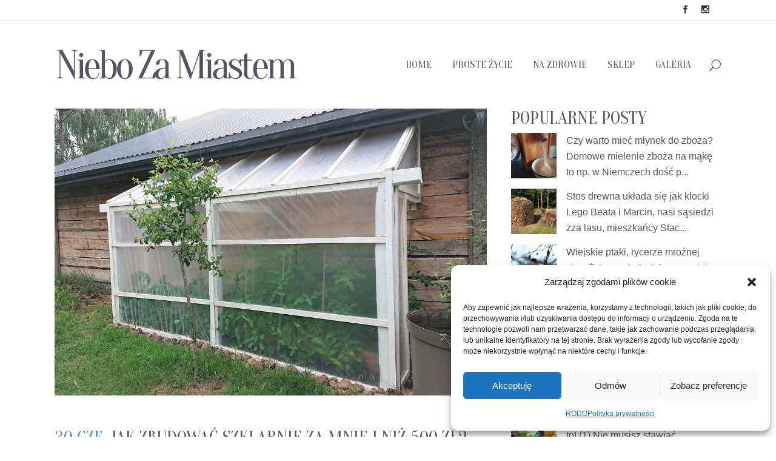

--- FILE ---
content_type: text/html; charset=UTF-8
request_url: https://niebozamiastem.pl/zbudowac-szklarnie/
body_size: 31714
content:
<!DOCTYPE html>
<html lang="pl-PL">
<head>
	<meta charset="UTF-8" />
	
				<meta name="viewport" content="width=device-width,initial-scale=1,user-scalable=no">
		
            
            
	<link rel="profile" href="https://gmpg.org/xfn/11" />
	<link rel="pingback" href="https://niebozamiastem.pl/xmlrpc.php" />

	<meta name='robots' content='index, follow, max-image-preview:large, max-snippet:-1, max-video-preview:-1' />

	<!-- This site is optimized with the Yoast SEO Premium plugin v20.4 (Yoast SEO v26.8) - https://yoast.com/product/yoast-seo-premium-wordpress/ -->
	<title>Jak zbudować szklarnię za 500 zł?</title>
	<meta name="description" content="Jak zbudować szklarnię i nie przepłacić? Zbuduj szklarnię za mniej niż 500 złotych, wykorzystując siłę własnych mięśni, trochę drewna i folii. Da się!" />
	<link rel="canonical" href="https://niebozamiastem.pl/zbudowac-szklarnie/" />
	<meta property="og:locale" content="pl_PL" />
	<meta property="og:type" content="article" />
	<meta property="og:title" content="Jak zbudować szklarnię za mniej niż 500 zł?" />
	<meta property="og:description" content="Jak zbudować szklarnię i nie przepłacić? Zbuduj szklarnię za mniej niż 500 złotych, wykorzystując siłę własnych mięśni, trochę drewna i folii. Da się!" />
	<meta property="og:url" content="https://niebozamiastem.pl/zbudowac-szklarnie/" />
	<meta property="og:site_name" content="Niebo Za Miastem - Superblog!" />
	<meta property="article:published_time" content="2020-06-30T06:00:42+00:00" />
	<meta property="article:modified_time" content="2023-03-22T09:00:49+00:00" />
	<meta property="og:image" content="https://niebozamiastem.pl/wp-content/uploads/2020/06/Szklarnia_1.jpg" />
	<meta property="og:image:width" content="1087" />
	<meta property="og:image:height" content="722" />
	<meta property="og:image:type" content="image/jpeg" />
	<meta name="author" content="Jacek" />
	<meta name="twitter:card" content="summary_large_image" />
	<meta name="twitter:label1" content="Napisane przez" />
	<meta name="twitter:data1" content="Jacek" />
	<meta name="twitter:label2" content="Szacowany czas czytania" />
	<meta name="twitter:data2" content="9 minut" />
	<script type="application/ld+json" class="yoast-schema-graph">{"@context":"https://schema.org","@graph":[{"@type":"Article","@id":"https://niebozamiastem.pl/zbudowac-szklarnie/#article","isPartOf":{"@id":"https://niebozamiastem.pl/zbudowac-szklarnie/"},"author":{"name":"Jacek","@id":"https://niebozamiastem.pl/#/schema/person/ecf2dc260930b34bf90ec135aa59daff"},"headline":"Jak zbudować szklarnię za mniej niż 500 zł?","datePublished":"2020-06-30T06:00:42+00:00","dateModified":"2023-03-22T09:00:49+00:00","mainEntityOfPage":{"@id":"https://niebozamiastem.pl/zbudowac-szklarnie/"},"wordCount":1728,"commentCount":2,"publisher":{"@id":"https://niebozamiastem.pl/#/schema/person/ecf2dc260930b34bf90ec135aa59daff"},"image":{"@id":"https://niebozamiastem.pl/zbudowac-szklarnie/#primaryimage"},"thumbnailUrl":"https://niebozamiastem.pl/wp-content/uploads/2020/06/Szklarnia_1.jpg","keywords":["Ceny","Inwestycje","Jak zbudować szklarnię","Męska rzecz","Prace ręczne","Szklarenka","Szklarnia"],"articleSection":["Ogród"],"inLanguage":"pl-PL","potentialAction":[{"@type":"CommentAction","name":"Comment","target":["https://niebozamiastem.pl/zbudowac-szklarnie/#respond"]}]},{"@type":"WebPage","@id":"https://niebozamiastem.pl/zbudowac-szklarnie/","url":"https://niebozamiastem.pl/zbudowac-szklarnie/","name":"Jak zbudować szklarnię za 500 zł?","isPartOf":{"@id":"https://niebozamiastem.pl/#website"},"primaryImageOfPage":{"@id":"https://niebozamiastem.pl/zbudowac-szklarnie/#primaryimage"},"image":{"@id":"https://niebozamiastem.pl/zbudowac-szklarnie/#primaryimage"},"thumbnailUrl":"https://niebozamiastem.pl/wp-content/uploads/2020/06/Szklarnia_1.jpg","datePublished":"2020-06-30T06:00:42+00:00","dateModified":"2023-03-22T09:00:49+00:00","description":"Jak zbudować szklarnię i nie przepłacić? Zbuduj szklarnię za mniej niż 500 złotych, wykorzystując siłę własnych mięśni, trochę drewna i folii. Da się!","breadcrumb":{"@id":"https://niebozamiastem.pl/zbudowac-szklarnie/#breadcrumb"},"inLanguage":"pl-PL","potentialAction":[{"@type":"ReadAction","target":["https://niebozamiastem.pl/zbudowac-szklarnie/"]}]},{"@type":"ImageObject","inLanguage":"pl-PL","@id":"https://niebozamiastem.pl/zbudowac-szklarnie/#primaryimage","url":"https://niebozamiastem.pl/wp-content/uploads/2020/06/Szklarnia_1.jpg","contentUrl":"https://niebozamiastem.pl/wp-content/uploads/2020/06/Szklarnia_1.jpg","width":1087,"height":722,"caption":"Jak zbudować szklarnię"},{"@type":"BreadcrumbList","@id":"https://niebozamiastem.pl/zbudowac-szklarnie/#breadcrumb","itemListElement":[{"@type":"ListItem","position":1,"name":"Strona główna","item":"https://niebozamiastem.pl/"},{"@type":"ListItem","position":2,"name":"Jak zbudować szklarnię za mniej niż 500 zł?"}]},{"@type":"WebSite","@id":"https://niebozamiastem.pl/#website","url":"https://niebozamiastem.pl/","name":"Niebo Za Miastem - Superblog!","description":"Blog dla poszukujących odmiany","publisher":{"@id":"https://niebozamiastem.pl/#/schema/person/ecf2dc260930b34bf90ec135aa59daff"},"potentialAction":[{"@type":"SearchAction","target":{"@type":"EntryPoint","urlTemplate":"https://niebozamiastem.pl/?s={search_term_string}"},"query-input":{"@type":"PropertyValueSpecification","valueRequired":true,"valueName":"search_term_string"}}],"inLanguage":"pl-PL"},{"@type":["Person","Organization"],"@id":"https://niebozamiastem.pl/#/schema/person/ecf2dc260930b34bf90ec135aa59daff","name":"Jacek","image":{"@type":"ImageObject","inLanguage":"pl-PL","@id":"https://niebozamiastem.pl/#/schema/person/image/","url":"https://niebozamiastem.pl/wp-content/uploads/2021/01/lato-15.jpg","contentUrl":"https://niebozamiastem.pl/wp-content/uploads/2021/01/lato-15.jpg","width":1284,"height":722,"caption":"Jacek"},"logo":{"@id":"https://niebozamiastem.pl/#/schema/person/image/"},"url":"https://niebozamiastem.pl/author/jacek/"}]}</script>
	<!-- / Yoast SEO Premium plugin. -->


<link rel='dns-prefetch' href='//fonts.googleapis.com' />
<link rel="alternate" type="application/rss+xml" title="Niebo Za Miastem - Superblog! &raquo; Kanał z wpisami" href="https://niebozamiastem.pl/feed/" />
<link rel="alternate" type="application/rss+xml" title="Niebo Za Miastem - Superblog! &raquo; Kanał z komentarzami" href="https://niebozamiastem.pl/comments/feed/" />
<script type="text/javascript" id="wpp-js" src="https://niebozamiastem.pl/wp-content/plugins/wordpress-popular-posts/assets/js/wpp.min.js?ver=7.3.6" data-sampling="0" data-sampling-rate="100" data-api-url="https://niebozamiastem.pl/wp-json/wordpress-popular-posts" data-post-id="8734" data-token="6f3e65e50a" data-lang="0" data-debug="0"></script>
<link rel="alternate" type="application/rss+xml" title="Niebo Za Miastem - Superblog! &raquo; Jak zbudować szklarnię za mniej niż 500 zł? Kanał z komentarzami" href="https://niebozamiastem.pl/zbudowac-szklarnie/feed/" />
<link rel="alternate" title="oEmbed (JSON)" type="application/json+oembed" href="https://niebozamiastem.pl/wp-json/oembed/1.0/embed?url=https%3A%2F%2Fniebozamiastem.pl%2Fzbudowac-szklarnie%2F" />
<link rel="alternate" title="oEmbed (XML)" type="text/xml+oembed" href="https://niebozamiastem.pl/wp-json/oembed/1.0/embed?url=https%3A%2F%2Fniebozamiastem.pl%2Fzbudowac-szklarnie%2F&#038;format=xml" />
<style id='wp-img-auto-sizes-contain-inline-css' type='text/css'>
img:is([sizes=auto i],[sizes^="auto," i]){contain-intrinsic-size:3000px 1500px}
/*# sourceURL=wp-img-auto-sizes-contain-inline-css */
</style>
<link rel='stylesheet' id='animate-css' href='https://niebozamiastem.pl/wp-content/plugins/qi-blocks/assets/css/plugins/animate/animate.min.css?ver=4.1.1' type='text/css' media='all' />
<style id='wp-emoji-styles-inline-css' type='text/css'>

	img.wp-smiley, img.emoji {
		display: inline !important;
		border: none !important;
		box-shadow: none !important;
		height: 1em !important;
		width: 1em !important;
		margin: 0 0.07em !important;
		vertical-align: -0.1em !important;
		background: none !important;
		padding: 0 !important;
	}
/*# sourceURL=wp-emoji-styles-inline-css */
</style>
<style id='wp-block-library-inline-css' type='text/css'>
:root{--wp-block-synced-color:#7a00df;--wp-block-synced-color--rgb:122,0,223;--wp-bound-block-color:var(--wp-block-synced-color);--wp-editor-canvas-background:#ddd;--wp-admin-theme-color:#007cba;--wp-admin-theme-color--rgb:0,124,186;--wp-admin-theme-color-darker-10:#006ba1;--wp-admin-theme-color-darker-10--rgb:0,107,160.5;--wp-admin-theme-color-darker-20:#005a87;--wp-admin-theme-color-darker-20--rgb:0,90,135;--wp-admin-border-width-focus:2px}@media (min-resolution:192dpi){:root{--wp-admin-border-width-focus:1.5px}}.wp-element-button{cursor:pointer}:root .has-very-light-gray-background-color{background-color:#eee}:root .has-very-dark-gray-background-color{background-color:#313131}:root .has-very-light-gray-color{color:#eee}:root .has-very-dark-gray-color{color:#313131}:root .has-vivid-green-cyan-to-vivid-cyan-blue-gradient-background{background:linear-gradient(135deg,#00d084,#0693e3)}:root .has-purple-crush-gradient-background{background:linear-gradient(135deg,#34e2e4,#4721fb 50%,#ab1dfe)}:root .has-hazy-dawn-gradient-background{background:linear-gradient(135deg,#faaca8,#dad0ec)}:root .has-subdued-olive-gradient-background{background:linear-gradient(135deg,#fafae1,#67a671)}:root .has-atomic-cream-gradient-background{background:linear-gradient(135deg,#fdd79a,#004a59)}:root .has-nightshade-gradient-background{background:linear-gradient(135deg,#330968,#31cdcf)}:root .has-midnight-gradient-background{background:linear-gradient(135deg,#020381,#2874fc)}:root{--wp--preset--font-size--normal:16px;--wp--preset--font-size--huge:42px}.has-regular-font-size{font-size:1em}.has-larger-font-size{font-size:2.625em}.has-normal-font-size{font-size:var(--wp--preset--font-size--normal)}.has-huge-font-size{font-size:var(--wp--preset--font-size--huge)}.has-text-align-center{text-align:center}.has-text-align-left{text-align:left}.has-text-align-right{text-align:right}.has-fit-text{white-space:nowrap!important}#end-resizable-editor-section{display:none}.aligncenter{clear:both}.items-justified-left{justify-content:flex-start}.items-justified-center{justify-content:center}.items-justified-right{justify-content:flex-end}.items-justified-space-between{justify-content:space-between}.screen-reader-text{border:0;clip-path:inset(50%);height:1px;margin:-1px;overflow:hidden;padding:0;position:absolute;width:1px;word-wrap:normal!important}.screen-reader-text:focus{background-color:#ddd;clip-path:none;color:#444;display:block;font-size:1em;height:auto;left:5px;line-height:normal;padding:15px 23px 14px;text-decoration:none;top:5px;width:auto;z-index:100000}html :where(.has-border-color){border-style:solid}html :where([style*=border-top-color]){border-top-style:solid}html :where([style*=border-right-color]){border-right-style:solid}html :where([style*=border-bottom-color]){border-bottom-style:solid}html :where([style*=border-left-color]){border-left-style:solid}html :where([style*=border-width]){border-style:solid}html :where([style*=border-top-width]){border-top-style:solid}html :where([style*=border-right-width]){border-right-style:solid}html :where([style*=border-bottom-width]){border-bottom-style:solid}html :where([style*=border-left-width]){border-left-style:solid}html :where(img[class*=wp-image-]){height:auto;max-width:100%}:where(figure){margin:0 0 1em}html :where(.is-position-sticky){--wp-admin--admin-bar--position-offset:var(--wp-admin--admin-bar--height,0px)}@media screen and (max-width:600px){html :where(.is-position-sticky){--wp-admin--admin-bar--position-offset:0px}}
/*# sourceURL=/wp-includes/css/dist/block-library/common.min.css */
</style>
<style id='classic-theme-styles-inline-css' type='text/css'>
/*! This file is auto-generated */
.wp-block-button__link{color:#fff;background-color:#32373c;border-radius:9999px;box-shadow:none;text-decoration:none;padding:calc(.667em + 2px) calc(1.333em + 2px);font-size:1.125em}.wp-block-file__button{background:#32373c;color:#fff;text-decoration:none}
/*# sourceURL=/wp-includes/css/classic-themes.min.css */
</style>
<link rel='stylesheet' id='contact-form-7-css' href='https://niebozamiastem.pl/wp-content/plugins/contact-form-7/includes/css/styles.css?ver=6.1.4' type='text/css' media='all' />
<link rel='stylesheet' id='qi-blocks-grid-css' href='https://niebozamiastem.pl/wp-content/plugins/qi-blocks/assets/dist/grid.css?ver=1.4.7' type='text/css' media='all' />
<link rel='stylesheet' id='qi-blocks-main-css' href='https://niebozamiastem.pl/wp-content/plugins/qi-blocks/assets/dist/main.css?ver=1.4.7' type='text/css' media='all' />
<style id='qi-blocks-main-inline-css' type='text/css'>
body  .qodef-widget-block-98a9ad81 .qi-block-info-box{justify-content: flex-start;} body  .qodef-widget-block-3b708db3 .qodef-gutenberg-section{--qi-blocks-columns-gap: 30px;} body  .qodef-widget-block-9e576f5e .qi-block-timeline.qodef-reverse-padding .qodef-reverse .qodef-e-title{padding-top: 0;padding-right: 0;padding-bottom: 0;padding-left: 0;} @media (max-width: 1024px) { body  .qodef-widget-block-9e576f5e .qi-block-timeline.qodef-reverse-padding .qodef-reverse .qodef-e-title{padding-top: 0;padding-right: 0;padding-bottom: 0;padding-left: 0;} } @media (max-width: 680px) { body  .qodef-widget-block-9e576f5e .qi-block-timeline.qodef-reverse-padding .qodef-reverse .qodef-e-title{padding-top: 0;padding-right: 0;padding-bottom: 0;padding-left: 0;} } body  .qodef-widget-block-9e576f5e .qi-block-timeline.qodef-reverse-padding .qodef-reverse .qodef-e-text{padding-top: 0;padding-right: 0;padding-bottom: 0;padding-left: 0;} @media (max-width: 1024px) { body  .qodef-widget-block-9e576f5e .qi-block-timeline.qodef-reverse-padding .qodef-reverse .qodef-e-text{padding-top: 0;padding-right: 0;padding-bottom: 0;padding-left: 0;} } @media (max-width: 680px) { body  .qodef-widget-block-9e576f5e .qi-block-timeline.qodef-reverse-padding .qodef-reverse .qodef-e-text{padding-top: 0;padding-right: 0;padding-bottom: 0;padding-left: 0;} } body  .qodef-widget-block-9e576f5e .qi-block-timeline .qodef-e-line, .qodef-widget-block-9e576f5e .qi-block-timeline.qodef-point--diamond .qodef-e-point-holder:before, .qodef-widget-block-9e576f5e .qi-block-timeline.qodef-point--diamond .qodef-e-point-holder:after{background-color: #ebebeb;} body  .qodef-widget-block-9e576f5e .qi-block-timeline .qodef-e-point{background-color: #111;} body  .qodef-widget-block-2599c1c2 .qi-block-tag-cloud .qodef-e-item{text-decoration: underline;font-size: 26px;} body  .qodef-widget-block-32867d6a .qi-block-tag-cloud .qodef-e-item{text-decoration: underline;font-size: 26px;} body  .qodef-widget-block-6c0f28bc .qi-block-tag-cloud .qodef-e-item{text-decoration: underline;font-size: 26px;} body  .qodef-widget-block-d01fcbc5 .qi-block-tag-cloud .qodef-e-item{text-decoration: underline;font-size: 26px;} body  .qodef-widget-block-a1b4da5a .qi-block-tag-cloud .qodef-e-item{text-decoration: underline;font-size: 26px;} body  .qodef-widget-block-b64723ec .qi-block-tag-cloud .qodef-e-item{text-decoration: underline;font-size: 26px;} body  .qodef-widget-block-6ff090f8 .qi-block-tag-cloud .qodef-e-item{text-decoration: underline;font-size: 26px;} body  .qodef-widget-block-b339f369 .qi-block-tag-cloud .qodef-e-item{text-decoration: underline;font-size: 26px;} body  .qodef-widget-block-9e67c34d .qi-block-tag-cloud .qodef-e-item{text-decoration: underline;font-size: 26px;} body  .qodef-widget-block-eaedf470 .qi-block-tag-cloud .qodef-e-item{text-decoration: underline;font-size: 26px;} body  .qodef-widget-block-7e25b75a .qi-block-tag-cloud .qodef-e-item{text-decoration: underline;font-size: 26px;} body  .qodef-widget-block-e9576836 .qi-block-tag-cloud .qodef-e-item{text-decoration: underline;font-size: 26px;} body  .qodef-widget-block-940eaa23 .qi-block-tag-cloud .qodef-e-item{text-decoration: underline;font-size: 26px;} body  .qodef-widget-block-5bcf8944 .qi-block-tag-cloud .qodef-e-item{text-decoration: underline;font-size: 26px;} body  .qodef-widget-block-4af83d02 .qi-block-tag-cloud .qodef-e-item{text-decoration: underline;font-size: 26px;} body  .qodef-widget-block-df9cba97 .qi-block-tag-cloud .qodef-e-item{text-decoration: underline;font-size: 26px;} body  .qodef-widget-block-de224979 .qi-block-tag-cloud .qodef-e-item{text-decoration: underline;font-size: 26px;} body  .qodef-widget-block-7930c20f .qi-block-tag-cloud .qodef-e-item{text-decoration: underline;font-size: 26px;} body  .qodef-widget-block-8c22dd7f .qi-block-tag-cloud .qodef-e-item{text-decoration: underline;font-size: 26px;} body  .qodef-widget-block-3f661730 .qi-block-tag-cloud .qodef-e-item{text-decoration: underline;font-size: 26px;} body  .qodef-widget-block-8f33aede .qi-block-tag-cloud .qodef-e-item{text-decoration: underline;font-size: 26px;} body  .qodef-widget-block-1fe7ba3b .qi-block-tag-cloud .qodef-e-item{text-decoration: underline;font-size: 26px;} body  .qodef-widget-block-27a2c39a .qi-block-tag-cloud .qodef-e-item{text-decoration: underline;font-size: 26px;} body  .qodef-widget-block-9aba2e1c .qi-block-tag-cloud .qodef-e-item{text-decoration: underline;font-size: 26px;} body  .qodef-widget-block-a719b6e3 .qi-block-tag-cloud .qodef-e-item{text-decoration: underline;font-size: 26px;} body  .qodef-widget-block-c8d6ab2d .qi-block-tag-cloud .qodef-e-item{text-decoration: underline;font-size: 26px;} body  .qodef-widget-block-cb589d01 .qi-block-tag-cloud .qodef-e-item{text-decoration: underline;font-size: 26px;} body  .qodef-widget-block-fd58c28d .qi-block-tag-cloud .qodef-e-item{text-decoration: underline;font-size: 26px;} body  .qodef-widget-block-d9c15e6e .qi-block-tag-cloud .qodef-e-item{text-decoration: underline;font-size: 26px;} body  .qodef-widget-block-a124ff0a .qi-block-tag-cloud .qodef-e-item{text-decoration: underline;font-size: 26px;} body  .qodef-widget-block-53d02d0a .qi-block-tag-cloud .qodef-e-item{text-decoration: underline;font-size: 26px;} body  .qodef-widget-block-38f59f7a .qi-block-tag-cloud .qodef-e-item{text-decoration: underline;font-size: 26px;} body  .qodef-widget-block-94f78e51 .qi-block-tag-cloud .qodef-e-item{text-decoration: underline;font-size: 26px;} body  .qodef-widget-block-d595f107 .qi-block-tag-cloud .qodef-e-item{text-decoration: underline;font-size: 26px;} body  .qodef-widget-block-28ed5054 .qi-block-tag-cloud .qodef-e-item{text-decoration: underline;font-size: 26px;}
/*# sourceURL=qi-blocks-main-inline-css */
</style>
<style id='woocommerce-inline-inline-css' type='text/css'>
.woocommerce form .form-row .required { visibility: visible; }
/*# sourceURL=woocommerce-inline-inline-css */
</style>
<link rel='stylesheet' id='cmplz-general-css' href='https://niebozamiastem.pl/wp-content/plugins/complianz-gdpr/assets/css/cookieblocker.min.css?ver=1765980253' type='text/css' media='all' />
<link rel='stylesheet' id='qi-addons-for-elementor-grid-style-css' href='https://niebozamiastem.pl/wp-content/plugins/qi-addons-for-elementor/assets/css/grid.min.css?ver=1.9.5' type='text/css' media='all' />
<link rel='stylesheet' id='qi-addons-for-elementor-helper-parts-style-css' href='https://niebozamiastem.pl/wp-content/plugins/qi-addons-for-elementor/assets/css/helper-parts.min.css?ver=1.9.5' type='text/css' media='all' />
<link rel='stylesheet' id='qi-addons-for-elementor-style-css' href='https://niebozamiastem.pl/wp-content/plugins/qi-addons-for-elementor/assets/css/main.min.css?ver=1.9.5' type='text/css' media='all' />
<link rel='stylesheet' id='wordpress-popular-posts-css-css' href='https://niebozamiastem.pl/wp-content/plugins/wordpress-popular-posts/assets/css/wpp.css?ver=7.3.6' type='text/css' media='all' />
<link rel='stylesheet' id='mediaelement-css' href='https://niebozamiastem.pl/wp-includes/js/mediaelement/mediaelementplayer-legacy.min.css?ver=4.2.17' type='text/css' media='all' />
<link rel='stylesheet' id='wp-mediaelement-css' href='https://niebozamiastem.pl/wp-includes/js/mediaelement/wp-mediaelement.min.css?ver=556975fbb874beb657c8f5e000c18224' type='text/css' media='all' />
<link rel='stylesheet' id='bridge-default-style-css' href='https://niebozamiastem.pl/wp-content/themes/bridge/style.css?ver=556975fbb874beb657c8f5e000c18224' type='text/css' media='all' />
<link rel='stylesheet' id='bridge-qode-font_awesome-css' href='https://niebozamiastem.pl/wp-content/themes/bridge/css/font-awesome/css/font-awesome.min.css?ver=556975fbb874beb657c8f5e000c18224' type='text/css' media='all' />
<link rel='stylesheet' id='bridge-qode-font_elegant-css' href='https://niebozamiastem.pl/wp-content/themes/bridge/css/elegant-icons/style.min.css?ver=556975fbb874beb657c8f5e000c18224' type='text/css' media='all' />
<link rel='stylesheet' id='bridge-qode-linea_icons-css' href='https://niebozamiastem.pl/wp-content/themes/bridge/css/linea-icons/style.css?ver=556975fbb874beb657c8f5e000c18224' type='text/css' media='all' />
<link rel='stylesheet' id='bridge-qode-dripicons-css' href='https://niebozamiastem.pl/wp-content/themes/bridge/css/dripicons/dripicons.css?ver=556975fbb874beb657c8f5e000c18224' type='text/css' media='all' />
<link rel='stylesheet' id='bridge-qode-kiko-css' href='https://niebozamiastem.pl/wp-content/themes/bridge/css/kiko/kiko-all.css?ver=556975fbb874beb657c8f5e000c18224' type='text/css' media='all' />
<link rel='stylesheet' id='bridge-qode-font_awesome_5-css' href='https://niebozamiastem.pl/wp-content/themes/bridge/css/font-awesome-5/css/font-awesome-5.min.css?ver=556975fbb874beb657c8f5e000c18224' type='text/css' media='all' />
<link rel='stylesheet' id='bridge-stylesheet-css' href='https://niebozamiastem.pl/wp-content/themes/bridge/css/stylesheet.min.css?ver=556975fbb874beb657c8f5e000c18224' type='text/css' media='all' />
<link rel='stylesheet' id='bridge-woocommerce-css' href='https://niebozamiastem.pl/wp-content/themes/bridge/css/woocommerce.min.css?ver=556975fbb874beb657c8f5e000c18224' type='text/css' media='all' />
<link rel='stylesheet' id='bridge-woocommerce-responsive-css' href='https://niebozamiastem.pl/wp-content/themes/bridge/css/woocommerce_responsive.min.css?ver=556975fbb874beb657c8f5e000c18224' type='text/css' media='all' />
<link rel='stylesheet' id='bridge-print-css' href='https://niebozamiastem.pl/wp-content/themes/bridge/css/print.css?ver=556975fbb874beb657c8f5e000c18224' type='text/css' media='all' />
<link rel='stylesheet' id='bridge-style-dynamic-css' href='https://niebozamiastem.pl/wp-content/themes/bridge/css/style_dynamic.css?ver=1739189936' type='text/css' media='all' />
<link rel='stylesheet' id='bridge-responsive-css' href='https://niebozamiastem.pl/wp-content/themes/bridge/css/responsive.min.css?ver=556975fbb874beb657c8f5e000c18224' type='text/css' media='all' />
<link rel='stylesheet' id='bridge-style-dynamic-responsive-css' href='https://niebozamiastem.pl/wp-content/themes/bridge/css/style_dynamic_responsive.css?ver=1739189936' type='text/css' media='all' />
<style id='bridge-style-dynamic-responsive-inline-css' type='text/css'>
header .header_top .q_social_icon_holder {
    width: inherit;
}

.header-widget.widget_nav_menu ul.menu li a {
    padding-left: 0;
    padding-right: 24px;
}

header:not(.with_hover_bg_color) nav.main_menu > ul > li:hover > a{
    opacity: 1;
}

nav.main_menu ul li a span.underline_dash{
    bottom: -35%;
}

.header-widget.widget_nav_menu ul.menu li a {
    text-transform: uppercase;
    color: #000;
    font-size: 10px;
}

nav.main_menu > ul > li:last-child {
    padding-right: 5px;
}

.blog_holder.blog_masonry_date_in_image .time .time_day {
    color: #000;
    font-size: 30px;
    font-weight: 400;
    font-family: 'Oranienbaum', serif;
}

.blog_holder.blog_masonry_date_in_image .time {
    font-size: 10px;
    text-transform: uppercase;
}

.blog_holder.blog_masonry_date_in_image .time {
    padding: 15px 18px 6px;
}

 .pagination ul li a, .pagination ul li span {
    font-family: 'Oranienbaum', serif;
}

.blog_holder.blog_masonry_date_in_image .social_share_list_holder ul li i {
    color: #1f1f1f;
}

.social_share_list_holder ul li {    
    margin-right: 19px;
}

.pagination {
    margin: 27px 0 111px;
}

.wpcf7 form.wpcf7-form p {
    margin-bottom: 0;
}

.mobile_menu_button span {
    font-size: 24px;
}

.blog_holder.blog_masonry_date_in_image .social_share_list_holder ul li i {
    -webkit-transition: color 0.1s linear;
    transition: color 0.1s linear;
}

.q_dropcap {
font-family: 'Oranienbaum', serif;
font-weight: 400 !important;
}

.single_tags h5, .comment_number h5, .comment_holder .comment .text .name {
    font-size: 19px
}

.comment_holder .comment {
    padding: 24px 25px 42px;
    border-bottom: 1px #E0E0E0 solid;
}

.comments .comment .text .comment_date {
    font-size: 10px;
}

.comments .comment .text .text_holder {
    margin: 13px 0 0;
}

div.comment_form {
    margin: 25px 0 75px;
}

.comment_holder .comment .text .comment-reply-link, .comment_holder .comment .text .replay {
    font-size: 10px;
}

.single_tags h5 {
    margin-right: 4px;
}
aside .widget.posts_holder li {
    transition: color 0.3s ease-in-out;
}
aside .widget.posts_holder li  a{
    transition: none;
}

@media only screen and (max-width: 600px) {
.blog_holder.masonry.blog_masonry_date_in_image h5, .blog_holder.masonry.blog_masonry_date_in_image h5 a, h2 a, .blog_holder.blog_single article h2 {
    font-size: 26px;
    line-height: 31px;
}
.comment_holder .comment {
    padding: 24px 0 42px;
}
}
/*# sourceURL=bridge-style-dynamic-responsive-inline-css */
</style>
<link rel='stylesheet' id='js_composer_front-css' href='https://niebozamiastem.pl/wp-content/plugins/js_composer/assets/css/js_composer.min.css?ver=8.7.2' type='text/css' media='all' />
<link rel='stylesheet' id='bridge-style-handle-google-fonts-css' href='https://fonts.googleapis.com/css?family=Raleway%3A100%2C200%2C300%2C400%2C500%2C600%2C700%2C800%2C900%2C100italic%2C300italic%2C400italic%2C700italic%7COranienbaum%3A100%2C200%2C300%2C400%2C500%2C600%2C700%2C800%2C900%2C100italic%2C300italic%2C400italic%2C700italic&#038;subset=latin%2Clatin-ext&#038;ver=1.0.0' type='text/css' media='all' />
<link rel='stylesheet' id='bridge-core-dashboard-style-css' href='https://niebozamiastem.pl/wp-content/plugins/bridge-core/modules/core-dashboard/assets/css/core-dashboard.min.css?ver=556975fbb874beb657c8f5e000c18224' type='text/css' media='all' />
<link rel='stylesheet' id='swiper-css' href='https://niebozamiastem.pl/wp-content/plugins/qi-addons-for-elementor/assets/plugins/swiper/8.4.5/swiper.min.css?ver=8.4.5' type='text/css' media='all' />
<link rel='stylesheet' id='bridge-childstyle-css' href='https://niebozamiastem.pl/wp-content/themes/bridge-child/style.css?ver=556975fbb874beb657c8f5e000c18224' type='text/css' media='all' />
<script type="text/javascript" src="https://niebozamiastem.pl/wp-includes/js/jquery/jquery.min.js?ver=3.7.1" id="jquery-core-js"></script>
<script type="text/javascript" src="https://niebozamiastem.pl/wp-includes/js/jquery/jquery-migrate.min.js?ver=3.4.1" id="jquery-migrate-js"></script>
<script type="text/javascript" src="https://niebozamiastem.pl/wp-content/plugins/woocommerce/assets/js/jquery-blockui/jquery.blockUI.min.js?ver=2.7.0-wc.10.4.3" id="wc-jquery-blockui-js" data-wp-strategy="defer"></script>
<script type="text/javascript" id="wc-add-to-cart-js-extra">
/* <![CDATA[ */
var wc_add_to_cart_params = {"ajax_url":"/wp-admin/admin-ajax.php","wc_ajax_url":"/?wc-ajax=%%endpoint%%","i18n_view_cart":"Zobacz koszyk","cart_url":"https://niebozamiastem.pl/koszyk/","is_cart":"","cart_redirect_after_add":"yes"};
//# sourceURL=wc-add-to-cart-js-extra
/* ]]> */
</script>
<script type="text/javascript" src="https://niebozamiastem.pl/wp-content/plugins/woocommerce/assets/js/frontend/add-to-cart.min.js?ver=10.4.3" id="wc-add-to-cart-js" data-wp-strategy="defer"></script>
<script type="text/javascript" src="https://niebozamiastem.pl/wp-content/plugins/woocommerce/assets/js/js-cookie/js.cookie.min.js?ver=2.1.4-wc.10.4.3" id="wc-js-cookie-js" defer="defer" data-wp-strategy="defer"></script>
<script type="text/javascript" id="woocommerce-js-extra">
/* <![CDATA[ */
var woocommerce_params = {"ajax_url":"/wp-admin/admin-ajax.php","wc_ajax_url":"/?wc-ajax=%%endpoint%%","i18n_password_show":"Poka\u017c has\u0142o","i18n_password_hide":"Ukryj has\u0142o"};
//# sourceURL=woocommerce-js-extra
/* ]]> */
</script>
<script type="text/javascript" src="https://niebozamiastem.pl/wp-content/plugins/woocommerce/assets/js/frontend/woocommerce.min.js?ver=10.4.3" id="woocommerce-js" defer="defer" data-wp-strategy="defer"></script>
<script type="text/javascript" src="https://niebozamiastem.pl/wp-content/plugins/js_composer/assets/js/vendors/woocommerce-add-to-cart.js?ver=8.7.2" id="vc_woocommerce-add-to-cart-js-js"></script>
<script type="text/javascript" src="https://niebozamiastem.pl/wp-content/plugins/woocommerce/assets/js/select2/select2.full.min.js?ver=4.0.3-wc.10.4.3" id="wc-select2-js" defer="defer" data-wp-strategy="defer"></script>
<script></script><link rel="https://api.w.org/" href="https://niebozamiastem.pl/wp-json/" /><link rel="alternate" title="JSON" type="application/json" href="https://niebozamiastem.pl/wp-json/wp/v2/posts/8734" />			<style>.cmplz-hidden {
					display: none !important;
				}</style>            <style id="wpp-loading-animation-styles">@-webkit-keyframes bgslide{from{background-position-x:0}to{background-position-x:-200%}}@keyframes bgslide{from{background-position-x:0}to{background-position-x:-200%}}.wpp-widget-block-placeholder,.wpp-shortcode-placeholder{margin:0 auto;width:60px;height:3px;background:#dd3737;background:linear-gradient(90deg,#dd3737 0%,#571313 10%,#dd3737 100%);background-size:200% auto;border-radius:3px;-webkit-animation:bgslide 1s infinite linear;animation:bgslide 1s infinite linear}</style>
            	<noscript><style>.woocommerce-product-gallery{ opacity: 1 !important; }</style></noscript>
	<meta name="generator" content="Elementor 3.34.3; features: additional_custom_breakpoints; settings: css_print_method-external, google_font-enabled, font_display-auto">
			<style>
				.e-con.e-parent:nth-of-type(n+4):not(.e-lazyloaded):not(.e-no-lazyload),
				.e-con.e-parent:nth-of-type(n+4):not(.e-lazyloaded):not(.e-no-lazyload) * {
					background-image: none !important;
				}
				@media screen and (max-height: 1024px) {
					.e-con.e-parent:nth-of-type(n+3):not(.e-lazyloaded):not(.e-no-lazyload),
					.e-con.e-parent:nth-of-type(n+3):not(.e-lazyloaded):not(.e-no-lazyload) * {
						background-image: none !important;
					}
				}
				@media screen and (max-height: 640px) {
					.e-con.e-parent:nth-of-type(n+2):not(.e-lazyloaded):not(.e-no-lazyload),
					.e-con.e-parent:nth-of-type(n+2):not(.e-lazyloaded):not(.e-no-lazyload) * {
						background-image: none !important;
					}
				}
			</style>
			<meta name="generator" content="Powered by WPBakery Page Builder - drag and drop page builder for WordPress."/>
<link rel="icon" href="https://niebozamiastem.pl/wp-content/uploads/2018/11/favi1-100x100.jpg" sizes="32x32" />
<link rel="icon" href="https://niebozamiastem.pl/wp-content/uploads/2018/11/favi1.jpg" sizes="192x192" />
<link rel="apple-touch-icon" href="https://niebozamiastem.pl/wp-content/uploads/2018/11/favi1.jpg" />
<meta name="msapplication-TileImage" content="https://niebozamiastem.pl/wp-content/uploads/2018/11/favi1.jpg" />
		<style type="text/css" id="wp-custom-css">
			body {
    font-family: 'Arial', sans-serif;
    color: #525464;
    font-size: 16px;
    font-weight: 400;
}
p, body.qode-overridden-elementors-fonts .elementor-widget-heading p.elementor-heading-title {
    color: #525464;
    font-size: 18px;
    line-height: 23px;
    font-style: normal;
    font-weight: 400;
}
		</style>
		<noscript><style> .wpb_animate_when_almost_visible { opacity: 1; }</style></noscript></head>

<body data-rsssl=1 data-cmplz=1 class="wp-singular post-template-default single single-post postid-8734 single-format-standard wp-theme-bridge wp-child-theme-bridge-child theme-bridge bridge-core-3.3.2 qi-blocks-1.4.7 qodef-gutenberg--no-touch woocommerce-no-js qodef-qi--no-touch qi-addons-for-elementor-1.9.5 qode-optimizer-1.0.4 qode-page-transition-enabled ajax_fade page_not_loaded  qode-title-hidden qode_grid_1300 qode-content-sidebar-responsive columns-4 qode-child-theme-ver-1.0.0 qode-theme-ver-30.8.3 qode-theme-bridge disabled_footer_bottom qode_header_in_grid wpb-js-composer js-comp-ver-8.7.2 vc_responsive elementor-default elementor-kit-8015" itemscope itemtype="http://schema.org/WebPage">



	<div class="ajax_loader"><div class="ajax_loader_1"><div class="double_pulse"><div class="double-bounce1"></div><div class="double-bounce2"></div></div></div></div>
	
<div class="wrapper">
	<div class="wrapper_inner">

    
		<!-- Google Analytics start -->
				<!-- Google Analytics end -->

		
	<header class=" has_top has_header_fixed_right scroll_header_top_area  fixed scrolled_not_transparent ajax_header_animation sticky_mobile page_header">
	<div class="header_inner clearfix">
		<form role="search" id="searchform" action="https://niebozamiastem.pl/" class="qode_search_form" method="get">
        <div class="container">
        <div class="container_inner clearfix">
            
            <span aria-hidden="true" class="qode_icon_font_elegant icon_search qode_icon_in_search" ></span>            <input type="text" placeholder="Search" name="s" class="qode_search_field" autocomplete="off" />
            <input type="submit" value="Search" />

            <div class="qode_search_close">
                <a href="#">
                    <span aria-hidden="true" class="qode_icon_font_elegant icon_close qode_icon_in_search" ></span>                </a>
            </div>
                    </div>
    </div>
</form>
		<div class="header_top_bottom_holder">
				<div class="header_top clearfix" style='' >
				<div class="container">
			<div class="container_inner clearfix">
														<div class="left">
						<div class="inner">
													</div>
					</div>
					<div class="right">
						<div class="inner">
							<span class='q_social_icon_holder normal_social' data-color=#2e2e2e data-hover-color=#578DBF><a itemprop='url' href='https://www.facebook.com/NieboZaMiastem' target='_blank'><span aria-hidden="true" class="qode_icon_font_elegant social_facebook  simple_social" style="color: #2e2e2e;margin: 0 20px 0 0;font-size: 13px;" ></span></a></span><span class='q_social_icon_holder normal_social' data-color=#2e2e2e data-hover-color=#578DBF><a itemprop='url' href='https://www.instagram.com/niebozamiastem/' target='_blank'><span aria-hidden="true" class="qode_icon_font_elegant social_instagram  simple_social" style="color: #2e2e2e;margin:  0 20px 0 0;font-size: 13px;" ></span></a></span>						</div>
					</div>
													</div>
		</div>
		</div>

			<div class="header_bottom clearfix" style='' >
								<div class="container">
					<div class="container_inner clearfix">
																				<div class="header_inner_left">
																	<div class="mobile_menu_button">
		<span>
			<span aria-hidden="true" class="qode_icon_font_elegant icon_menu " ></span>		</span>
	</div>
								<div class="logo_wrapper" >
	<div class="q_logo">
		<a itemprop="url" href="https://niebozamiastem.pl/" >
             <img itemprop="image" class="normal" src="https://niebozamiastem.pl/wp-content/uploads/2023/03/Niebo-duze.png" alt="Logo"> 			 <img itemprop="image" class="light" src="https://niebozamiastem.pl/wp-content/themes/bridge/img/logo.png" alt="Logo"/> 			 <img itemprop="image" class="dark" src="https://niebozamiastem.pl/wp-content/themes/bridge/img/logo_black.png" alt="Logo"/> 			 <img itemprop="image" class="sticky" src="https://niebozamiastem.pl/wp-content/uploads/2023/03/Niebo-duze.png" alt="Logo"/> 			 <img itemprop="image" class="mobile" src="https://niebozamiastem.pl/wp-content/uploads/2023/03/Niebo-duze.png" alt="Logo"/> 					</a>
	</div>
	</div>															</div>
															<div class="header_inner_right">
									<div class="side_menu_button_wrapper right">
																														<div class="side_menu_button">
												<a class="search_button search_slides_from_window_top normal" href="javascript:void(0)">
		<span aria-hidden="true" class="qode_icon_font_elegant icon_search " ></span>	</a>

																							
										</div>
									</div>
								</div>
							
							
							<nav class="main_menu drop_down right">
								<ul id="menu-full-menu" class=""><li id="nav-menu-item-11161" class="menu-item menu-item-type-post_type menu-item-object-page menu-item-home  narrow"><a href="https://niebozamiastem.pl/" class=""><i class="menu_icon blank fa"></i><span>Home<span class="underline_dash"></span></span><span class="plus"></span></a></li>
<li id="nav-menu-item-11165" class="menu-item menu-item-type-post_type menu-item-object-page  narrow"><a href="https://niebozamiastem.pl/proste-zycie/" class=""><i class="menu_icon blank fa"></i><span>Proste życie<span class="underline_dash"></span></span><span class="plus"></span></a></li>
<li id="nav-menu-item-11170" class="menu-item menu-item-type-post_type menu-item-object-page  narrow"><a href="https://niebozamiastem.pl/na-zdrowie/" class=""><i class="menu_icon blank fa"></i><span>Na Zdrowie<span class="underline_dash"></span></span><span class="plus"></span></a></li>
<li id="nav-menu-item-11168" class="menu-item menu-item-type-post_type menu-item-object-page menu-item-has-children  has_sub narrow"><a href="https://niebozamiastem.pl/shop/" class=""><i class="menu_icon blank fa"></i><span>Sklep<span class="underline_dash"></span></span><span class="plus"></span></a>
<div class="second"><div class="inner"><ul>
	<li id="nav-menu-item-11163" class="menu-item menu-item-type-post_type menu-item-object-page "><a href="https://niebozamiastem.pl/koszyk/" class=""><i class="menu_icon blank fa"></i><span>Koszyk</span><span class="plus"></span></a></li>
	<li id="nav-menu-item-11164" class="menu-item menu-item-type-post_type menu-item-object-page "><a href="https://niebozamiastem.pl/my-account/" class=""><i class="menu_icon blank fa"></i><span>Moje konto</span><span class="plus"></span></a></li>
	<li id="nav-menu-item-11169" class="menu-item menu-item-type-post_type menu-item-object-page "><a href="https://niebozamiastem.pl/zamowienie/" class=""><i class="menu_icon blank fa"></i><span>Zamówienie</span><span class="plus"></span></a></li>
	<li id="nav-menu-item-11166" class="menu-item menu-item-type-post_type menu-item-object-page "><a href="https://niebozamiastem.pl/regulamin/" class=""><i class="menu_icon blank fa"></i><span>Regulamin</span><span class="plus"></span></a></li>
	<li id="nav-menu-item-11167" class="menu-item menu-item-type-post_type menu-item-object-page "><a href="https://niebozamiastem.pl/rodo/" class=""><i class="menu_icon blank fa"></i><span>RODO</span><span class="plus"></span></a></li>
	<li id="nav-menu-item-11159" class="menu-item menu-item-type-post_type menu-item-object-page menu-item-privacy-policy "><a href="https://niebozamiastem.pl/polityka-prywatnosci/" class=""><i class="menu_icon blank fa"></i><span>Polityka prywatności</span><span class="plus"></span></a></li>
	<li id="nav-menu-item-11162" class="menu-item menu-item-type-post_type menu-item-object-page "><a href="https://niebozamiastem.pl/contact-2/" class=""><i class="menu_icon blank fa"></i><span>KONTAKT</span><span class="plus"></span></a></li>
</ul></div></div>
</li>
<li id="nav-menu-item-11179" class="menu-item menu-item-type-post_type menu-item-object-page  narrow"><a href="https://niebozamiastem.pl/galeria-2/" class=""><i class="menu_icon blank fa"></i><span>Galeria<span class="underline_dash"></span></span><span class="plus"></span></a></li>
</ul>							</nav>
														<nav class="mobile_menu">
	<ul id="menu-full-menu-1" class=""><li id="mobile-menu-item-11161" class="menu-item menu-item-type-post_type menu-item-object-page menu-item-home "><a href="https://niebozamiastem.pl/" class=""><span>Home</span></a><span class="mobile_arrow"><i class="fa fa-angle-right"></i><i class="fa fa-angle-down"></i></span></li>
<li id="mobile-menu-item-11165" class="menu-item menu-item-type-post_type menu-item-object-page "><a href="https://niebozamiastem.pl/proste-zycie/" class=""><span>Proste życie</span></a><span class="mobile_arrow"><i class="fa fa-angle-right"></i><i class="fa fa-angle-down"></i></span></li>
<li id="mobile-menu-item-11170" class="menu-item menu-item-type-post_type menu-item-object-page "><a href="https://niebozamiastem.pl/na-zdrowie/" class=""><span>Na Zdrowie</span></a><span class="mobile_arrow"><i class="fa fa-angle-right"></i><i class="fa fa-angle-down"></i></span></li>
<li id="mobile-menu-item-11168" class="menu-item menu-item-type-post_type menu-item-object-page menu-item-has-children  has_sub"><a href="https://niebozamiastem.pl/shop/" class=""><span>Sklep</span></a><span class="mobile_arrow"><i class="fa fa-angle-right"></i><i class="fa fa-angle-down"></i></span>
<ul class="sub_menu">
	<li id="mobile-menu-item-11163" class="menu-item menu-item-type-post_type menu-item-object-page "><a href="https://niebozamiastem.pl/koszyk/" class=""><span>Koszyk</span></a><span class="mobile_arrow"><i class="fa fa-angle-right"></i><i class="fa fa-angle-down"></i></span></li>
	<li id="mobile-menu-item-11164" class="menu-item menu-item-type-post_type menu-item-object-page "><a href="https://niebozamiastem.pl/my-account/" class=""><span>Moje konto</span></a><span class="mobile_arrow"><i class="fa fa-angle-right"></i><i class="fa fa-angle-down"></i></span></li>
	<li id="mobile-menu-item-11169" class="menu-item menu-item-type-post_type menu-item-object-page "><a href="https://niebozamiastem.pl/zamowienie/" class=""><span>Zamówienie</span></a><span class="mobile_arrow"><i class="fa fa-angle-right"></i><i class="fa fa-angle-down"></i></span></li>
	<li id="mobile-menu-item-11166" class="menu-item menu-item-type-post_type menu-item-object-page "><a href="https://niebozamiastem.pl/regulamin/" class=""><span>Regulamin</span></a><span class="mobile_arrow"><i class="fa fa-angle-right"></i><i class="fa fa-angle-down"></i></span></li>
	<li id="mobile-menu-item-11167" class="menu-item menu-item-type-post_type menu-item-object-page "><a href="https://niebozamiastem.pl/rodo/" class=""><span>RODO</span></a><span class="mobile_arrow"><i class="fa fa-angle-right"></i><i class="fa fa-angle-down"></i></span></li>
	<li id="mobile-menu-item-11159" class="menu-item menu-item-type-post_type menu-item-object-page menu-item-privacy-policy "><a href="https://niebozamiastem.pl/polityka-prywatnosci/" class=""><span>Polityka prywatności</span></a><span class="mobile_arrow"><i class="fa fa-angle-right"></i><i class="fa fa-angle-down"></i></span></li>
	<li id="mobile-menu-item-11162" class="menu-item menu-item-type-post_type menu-item-object-page "><a href="https://niebozamiastem.pl/contact-2/" class=""><span>KONTAKT</span></a><span class="mobile_arrow"><i class="fa fa-angle-right"></i><i class="fa fa-angle-down"></i></span></li>
</ul>
</li>
<li id="mobile-menu-item-11179" class="menu-item menu-item-type-post_type menu-item-object-page "><a href="https://niebozamiastem.pl/galeria-2/" class=""><span>Galeria</span></a><span class="mobile_arrow"><i class="fa fa-angle-right"></i><i class="fa fa-angle-down"></i></span></li>
</ul></nav>																				</div>
					</div>
									</div>
			</div>
		</div>
</header>	<a id="back_to_top" href="#">
        <span class="fa-stack">
            <i class="qode_icon_font_awesome fa fa-arrow-up " ></i>        </span>
	</a>
	
	
    
    	
    
    <div class="content content_top_margin">
            <div class="meta">

            
        <div class="seo_title">Jak zbudować szklarnię za 500 zł?</div>

        


                        
            <span id="qode_page_id">8734</span>
            <div class="body_classes">wp-singular,post-template-default,single,single-post,postid-8734,single-format-standard,wp-theme-bridge,wp-child-theme-bridge-child,theme-bridge,bridge-core-3.3.2,qi-blocks-1.4.7,qodef-gutenberg--no-touch,woocommerce-no-js,qodef-qi--no-touch,qi-addons-for-elementor-1.9.5,qode-optimizer-1.0.4,qode-page-transition-enabled,ajax_fade,page_not_loaded,,qode-title-hidden,qode_grid_1300,qode-content-sidebar-responsive,columns-4,qode-child-theme-ver-1.0.0,qode-theme-ver-30.8.3,qode-theme-bridge,disabled_footer_bottom,qode_header_in_grid,wpb-js-composer js-comp-ver-8.7.2,vc_responsive,elementor-default,elementor-kit-8015</div>
        </div>
        <div class="content_inner  ">
    <style type="text/css" id="stylesheet-inline-css-8734">   .postid-8734.disabled_footer_top .footer_top_holder, .postid-8734.disabled_footer_bottom .footer_bottom_holder { display: none;}

</style>
											<div class="container">
														<div class="container_inner default_template_holder" >
																
							<div class="two_columns_66_33 background_color_sidebar grid2 clearfix">
							<div class="column1">
											
									<div class="column_inner">
										<div class="blog_single blog_holder">
													<article id="post-8734" class="post-8734 post type-post status-publish format-standard has-post-thumbnail hentry category-ogrod tag-ceny tag-inwestycje tag-jak-zbudowac-szklarnie tag-meska-rzecz tag-prace-reczne tag-szklarenka tag-szklarnia">
			<div class="post_content_holder">
										<div class="post_image">
	                        <img fetchpriority="high" width="1087" height="722" src="https://niebozamiastem.pl/wp-content/uploads/2020/06/Szklarnia_1.jpg" class="attachment-full size-full wp-post-image" alt="Jak zbudować szklarnię" decoding="async" srcset="https://niebozamiastem.pl/wp-content/uploads/2020/06/Szklarnia_1.jpg 1087w, https://niebozamiastem.pl/wp-content/uploads/2020/06/Szklarnia_1-300x199.jpg 300w, https://niebozamiastem.pl/wp-content/uploads/2020/06/Szklarnia_1-1024x680.jpg 1024w, https://niebozamiastem.pl/wp-content/uploads/2020/06/Szklarnia_1-768x510.jpg 768w, https://niebozamiastem.pl/wp-content/uploads/2020/06/Szklarnia_1-128x86.jpg 128w, https://niebozamiastem.pl/wp-content/uploads/2020/06/Szklarnia_1-600x399.jpg 600w" sizes="(max-width: 1087px) 100vw, 1087px" />						</div>
								<div class="post_text">
					<div class="post_text_inner">
						<h2 itemprop="name" class="entry_title"><span itemprop="dateCreated" class="date entry_date updated">30 cze<meta itemprop="interactionCount" content="UserComments: 2"/></span> Jak zbudować szklarnię za mniej niż 500 zł?</h2>
						<div class="post_info">
							<span class="time">Posted at 08:00h</span>
							in <a href="https://niebozamiastem.pl/kategoria/proste-zycie/ogrod/" rel="category tag">Ogród</a>							<span class="post_author">
								by								<a itemprop="author" class="post_author_link" href="https://niebozamiastem.pl/author/jacek/">Jacek</a>
							</span>
															<span class="dots"><i class="fa fa-square"></i></span><a itemprop="url" class="post_comments" href="https://niebozamiastem.pl/zbudowac-szklarnie/#comments" target="_self">2 komentarze</a>
							                            						</div>
						<p>Ten projekt zrodził się z potrzeby chwili: urosło nam w skrzynkach kilkadziesiąt sadzonek pomidorów i nie mieliśmy ich gdzie ustawić…</p>
<p><span id="more-8734"></span></p>
<p>Ania rzuciła hasłem najprostszej roboty: wbij dwa kije, nałóż na nie poprzeczkę, zarzuć jakąś folię i przytwierdź ją do ściany stodoły. I już. W sumie chodzi tylko o to, by deszcze nie padały na krzaczki, bo pomidory nie lubią być zalewane… Możesz zbudować szklarnię, oczywiście, ale czy masz na to czas, pieniądze i… umiejętności?</p>
<p>Uderzyła w czuły punkt. Wiadomo: męski honor&#8230; Co!? Ja nie zbuduję?! Ja?</p>
<h3 style="text-align: center;">Zbudować szklarnię czy kupić?</h3>
<p>Zaczęliśmy od poszukiwania tuneli foliowych. Najtańsze kosztowały 350-400 złotych. Takie solidniejsze około 600-800. Do tej ceny należało doliczyć kilka bloczków betonowych, które obciążyłyby konstrukcję i pozwoliły trwale ją zamocować. Plus praca przy pieleniu powierzchni pod tunelem. I najważniejsze: strach, że przy naszych zachodnich wichurach – kiedy to piszę, właśnie leje i wieje – tunel poleci sobie w świat.</p>
<p>Nie chcieliśmy szklarenki-olbrzyma, lecz coś małego, kompaktowego, o wielkości do 9-10 metrów kwadratowych. Aby zaoszczędzić, ale zbudować solidną konstrukcję, postanowiliśmy przytulić szklarenkę do drewnianej ściany naszej stodoły.</p>
<p>Czy to ma sens?</p>
<p>Tak nam radzili miejscowi, którzy wiele swoich foliowych ogródków przyklejają do istniejącego budynku lub szopy. To pozwala zmniejszyć koszty, chroni szklarnię z jednej strony przed opadami i daje osłonę przed wiatrem. Warunek: ściana powinna być maksymalnie nasłoneczniona. I tak jest u nas. Stodoła, istniejąca od 2017 roku, zbudowana jest z grubych bali, a jej dłuższe ściany ulokowane są od wschodniej i zachodniej strony. Mocniej nasłoneczniona jest zachodnia, gdzie słońce pojawia się dokładnie w południe i świeci aż do samego wieczora. Idealnie dla warzyw.</p>
<p>Dylemat: kupić gotową czy zbudować samodzielnie, pozostawiam Wam. My wybraliśmy samodzielność. Za niską cenę.</p>
<h3 style="text-align: center;">Jak zbudować szklarnię?</h3>
<p>Zacznij od dokładnych pomiarów. Nasza szklarnia ma w najwyższym punkcie około 2,5 m, a w najniższym – 1,8. Tak niskie są również drzwi wejściowe. To wystarcza, wchodząc lekko się schylam, mam komfort pracy. Ania również 🙂</p>
<p>Użyliśmy trzech słupów o długości 220 cm, wkopanych na głębokość około 50 cm. Słupy zostały głęboko osadzone, a otwór dookoła nich wypełniony kamieniami polnymi i zalany betonem rozrobionym w taczce. Można zresztą kupić taki beton w supermarketach budowlanych, wystarczy rozrobić go z wodą.</p>
<p>Każdy ze słupów ma przekrój kwadratu o boku 12 centymetrów. To za dużo, wystarczy 10, ale takie słupy pozostały nam po budowie ogrodzenia, więc je wykorzystaliśmy. Można też użyć ich więcej – w zależności od długości szklarenki.</p>
<p>Na słupach położyliśmy poziomą belkę – murłatę, tej samej grubości i długości około 4 metrów. Na niej opierają się skośne krokwie ustawione co 50 cm, oparte wyższym bokiem o krawędź murłaty i przytwierdzoną do ściany drugą poziomą belkę – jętkę. Krokwie, jest ich osiem, mają wymiar 5&#215;7 centymetrów, długość nieco ponad 2 metry. Jętka przytwierdzona do drewnianej ściany stodoły ma ten sam wymiar.</p>
<p><img decoding="async" class="aligncenter wp-image-8741 size-full" src="https://niebozamiastem.pl/wp-content/uploads/2020/06/Szklarnia-w-budowie.jpg" alt="" width="1283" height="722" srcset="https://niebozamiastem.pl/wp-content/uploads/2020/06/Szklarnia-w-budowie.jpg 1283w, https://niebozamiastem.pl/wp-content/uploads/2020/06/Szklarnia-w-budowie-300x169.jpg 300w, https://niebozamiastem.pl/wp-content/uploads/2020/06/Szklarnia-w-budowie-1024x576.jpg 1024w, https://niebozamiastem.pl/wp-content/uploads/2020/06/Szklarnia-w-budowie-768x432.jpg 768w, https://niebozamiastem.pl/wp-content/uploads/2020/06/Szklarnia-w-budowie-600x338.jpg 600w" sizes="(max-width: 1283px) 100vw, 1283px" /></p>
<p><strong>Istotny detal.</strong> Ponieważ na krokwiach leżeć będzie folia, trzeba pamiętać o ich przeszlifowaniu. Nie kupujemy drewna nieheblowanego, bo każdy zadzior to śmierć dla folii. Nie sztuka jest zbudować szklarnię, sztuką jest jej kilkuletnia eksploatacja!</p>
<p><strong>Drugi istotny detal</strong> – nie używajcie drewna mokrego, świeżego. Lepiej dopłacić i kupić suche belki i deski – mokre lub słabo wysuszone drewno będzie „kręcić”, powodując odkształcenia konstrukcji. Nie będzie to miało większego wpływu na jej stabilność, ale może sprawić, że folia w szklarni zacznie się naciągać w przeróżne strony.</p>
<h3 style="text-align: center;">Jak łączyć elementy konstrukcji szklarni?</h3>
<p>To kluczowa kwestia. Spójrzcie na swój obiekt budowlany jak fachowcy i pomyślcie – z której strony będą wiały wiatry, jak silne, jak wówczas pracować będzie każdy z elementów konstrukcji? Dlatego trzeba ją zabezpieczyć przed wszystkimi rodzajami naprężeń. Słup łączymy ze ścianą poziomą belką, mocowaną do ściany przy pomocy metalowych złączy kątowych. My użyliśmy złączy o szerokości 7 cm, wystarczą.</p>
<p><img decoding="async" class="aligncenter wp-image-8740 size-full" src="https://niebozamiastem.pl/wp-content/uploads/2020/06/Szklarnia-w-budowie-_2.jpg" alt="" width="1283" height="722" srcset="https://niebozamiastem.pl/wp-content/uploads/2020/06/Szklarnia-w-budowie-_2.jpg 1283w, https://niebozamiastem.pl/wp-content/uploads/2020/06/Szklarnia-w-budowie-_2-300x169.jpg 300w, https://niebozamiastem.pl/wp-content/uploads/2020/06/Szklarnia-w-budowie-_2-1024x576.jpg 1024w, https://niebozamiastem.pl/wp-content/uploads/2020/06/Szklarnia-w-budowie-_2-768x432.jpg 768w, https://niebozamiastem.pl/wp-content/uploads/2020/06/Szklarnia-w-budowie-_2-600x338.jpg 600w" sizes="(max-width: 1283px) 100vw, 1283px" /></p>
<p>&nbsp;</p>
<p>Sam słup i belkę spajamy na dwa sposoby. Po pierwsze – na wrąb czołowy, czyli wcięcie belki leżącej na słupie np. w połowie jej grubości i na długości odpowiadającej grubości samego słupa. Po drugie – wzmacniamy to mocowanie dwoma metalowymi wkrętami, łącząc oba elementy od góry.</p>
<p>Murłatę, czyli belkę poziomą łączącą słupy, montujemy na tej konstrukcji, docinając ją na tzw. wręb wzajemny i także mocując ją ze słupami przy użyciu wkrętów. My używaliśmy wkrętów łączących o długości 20 cm. Na murłacie opieramy krokwie, docinając je na tzw. zacios – w ten sam sposób łączymy je z jętką przymocowaną do ściany.</p>
<h3 style="text-align: center;">Jaką folię kupić?</h3>
<p>Rynek jest przepełniony różnymi rodzajami folii. Ponieważ nie jest to duży wydatek (o kosztach napiszemy na końcu), warto kupić folię UV10, co w tym przypadku oznacza wytrzymałość folii na 10 sezonów. Producenci liczą pół roku jako jeden sezon, więc powinna nam wystarczyć na pięć lat. Moim zdaniem – wystarczy na dłużej.</p>
<p>Kupić zieloną, przezroczystą, niebieską? Podobno – tak wyczytałem na wielu stronach producentów – jest to obojętne, bo folie przepuszczają zbliżoną ilość światła. My jednak postawiliśmy na przezroczystą, wydała nam się&#8230; kwintesencją folii.</p>
<p>Folie kupuje się na metry bieżące, z roli o różnych szerokościach. Kupiliśmy 5 metrów bieżących, rolka ma długość 6 metrów – po zamocowaniu zostało jeszcze około 10 procent folii.</p>
<h3 style="text-align: center;">Jak kładziemy folię w szklarence?</h3>
<p>Kiedy padło hasło „jak zbudować szklarnię”, moje największe obawy budziła właśnie jakość folii. Czy będzie się rwała, pękała, na ile jest elastyczna? Współczesne wielowarstwowe folie ogrodowe są bardzo elastyczne i wytrzymałe, więc obawy okazały się próżne.</p>
<p>Układając folię wybieramy – wiem, to brzmi jak truizm – maksymalnie bezwietrzną pogodę. Podkreślam znaczenie tego faktu, ponieważ my wybraliśmy dzień z wiatrem i to solidnym, męcząc się okrutnie zwłaszcza przy pierwszym podejściu do „oklejania” szklarni.</p>
<p>Zaczynamy od jednego z górnych narożników, rozciągając folię (z małą zakładką mocowaną do ściany) wzdłuż długiego boku szklarni. Sukcesywnie – przytwierdzamy ją do krokwi zszywkami przy użyciu takera. Naciągamy, nie na siłę: chodzi o to, by zachować optymalną sprężystość – folia musi być napięta, nie powinna zwisać, ale nie można też naciągać jej nadmiernie. W przeciwnym wypadku będzie się rwała przy silnych mrozach.</p>
<p>Folię spuszczamy wzdłuż słupów, naciągając ją i mocując od dołu. Można używać specjalistycznych szpilek, ale my jako obciążenia użyliśmy wielu polnych kamieni. Sprawdza się.</p>
<p><strong>Istotna uwaga.</strong> Na każdej krokwi, w celu zabezpieczenia folii przed skutkami silnych podmuchów wiatru, położyliśmy listę o wymiarach 2&#215;5 cm, która przyciska folię. Listwy przymocowane zostały wkrętami o długości 4 cm.</p>
<h3 style="text-align: center;">Drzwi i okna w szklarni</h3>
<p>Większość roślin szklarniowych lubi ciepło, ochronę przed opadami, ale lubi też wentylację. Boczne ścianki szklarenki również obite zostały folią (i listwami, które ją dociskają), a jako wentylacja służą nam drzwi i okno. Zrobiliśmy je na wymiar, są wystawiane – nie bawiliśmy się w zawiasy – na prawie cały sezon i będą służyły jako zamknięcie szklarni w sezonie wiosennym, gdy zaczniemy w niej uprawiać nowalijki i trzeba będzie utrzymać maksimum ciepła.</p>
<p><img loading="lazy" decoding="async" class="aligncenter wp-image-8739 " src="https://niebozamiastem.pl/wp-content/uploads/2020/06/Szklarnia_konstrukcja.jpg" alt="" width="993" height="1323" srcset="https://niebozamiastem.pl/wp-content/uploads/2020/06/Szklarnia_konstrukcja.jpg 542w, https://niebozamiastem.pl/wp-content/uploads/2020/06/Szklarnia_konstrukcja-225x300.jpg 225w" sizes="(max-width: 993px) 100vw, 993px" /></p>
<p><img loading="lazy" decoding="async" class="aligncenter wp-image-8737 size-full" src="https://niebozamiastem.pl/wp-content/uploads/2020/06/Szklarnia_2.jpg" alt="Jak zbudować szklarnię_2" width="1078" height="722" srcset="https://niebozamiastem.pl/wp-content/uploads/2020/06/Szklarnia_2.jpg 1078w, https://niebozamiastem.pl/wp-content/uploads/2020/06/Szklarnia_2-300x201.jpg 300w, https://niebozamiastem.pl/wp-content/uploads/2020/06/Szklarnia_2-1024x686.jpg 1024w, https://niebozamiastem.pl/wp-content/uploads/2020/06/Szklarnia_2-768x514.jpg 768w, https://niebozamiastem.pl/wp-content/uploads/2020/06/Szklarnia_2-128x86.jpg 128w, https://niebozamiastem.pl/wp-content/uploads/2020/06/Szklarnia_2-600x402.jpg 600w" sizes="(max-width: 1078px) 100vw, 1078px" /></p>
<p>Szklarenka, którą widzicie na zdjęciach, powstała przez 5 dni, budowana był samodzielnie przeze mnie, bez wsparcia ze strony fachowców. To nie jest skomplikowana konstrukcja, ale warto ją budować we dwoje. W naszym przypadku Ania była pomocna głównie przy rozkładaniu folii i stymulowaniu do wydajnej pracy (&#8222;Jesteś wielkim cieślą, Jacku!&#8221; – zapamiętałem to!).</p>
<h3 style="text-align: center;">Impregnować drewno czy nie?</h3>
<p>Oczywiście, impregnować! Każdy element konstrukcji drewnianej został przez nas zabezpieczony lazurem ochronnym. Kupujemy Syntilor, biały, dostępny w sklepach Leroy Merlin. Powleka drewno piękną, białą powłoką, jest bardzo wydajny i długowieczny. Elementy zewnętrzne malowane były dwukrotnie.</p>
<h3 style="text-align: center;">Jak zbudować szklarnię – koszty</h3>
<p>Zmieściliśmy się w 500 złotych. Największy koszt to drewno. Belka na murłatę, belki łączące słupy ze ścianą, krokwie i listwy kosztowały nas 200 złotych. Oszlifowałem je samodzielnie. Tak wygląda kosztorys:</p>
<ul>
<li>Drewno na konstrukcję – 200 zł</li>
<li>Folia (5mb) – 110</li>
<li>Wkręty (4,7, 20 cm długości) – 70</li>
<li>Kątowniki – 25</li>
<li>Impregnat – 80</li>
</ul>
<p>Szklarenka ma około 9 metrów kwadratowych i mieści dokładnie to, co zaplanowała w niej Ania. Jesienią przytwierdzimy do ściany półki (to jest przewaga szklarni przyściennej), na których wiosną staną sadzonki oraz zimujące w domu kwiaty – będą się hartowały i łapały słońce. Na poziomych legarach łączących słupy ze ścianą położymy kilka desek – w ten sposób powiększymy powierzchnię użytkową szklarni, nie zasłaniając roślinom światła.</p>
<p>Można? Można. Moja męska duma została doceniona, a ja sam przez dwa dni chodziłem po szklarni dumny jak paw. I byłbym tak chodził do dziś, gdyby podstępna woda spływająca z sąsiedniej góry nie przelała się przez naszą stodołę i szklarnię. Nie po to montowaliśmy system kropelkowego nawadniania, by teraz dostawać hektolitr wody na metr kwadratowy&#8230; Szkód wprawdzie zero, roślinom w to graj, ale smutek był duży. Nie lubimy zalewania&#8230; Ot, kolejny z uroków mieszkania na wsi.</p>
<p>Ale za to zbieramy deszczówkę w dużych ilościach 🙂</p>
<p><img loading="lazy" decoding="async" class="aligncenter wp-image-8736 " src="https://niebozamiastem.pl/wp-content/uploads/2020/06/Deszczowka.jpg" alt="" width="996" height="1310" srcset="https://niebozamiastem.pl/wp-content/uploads/2020/06/Deszczowka.jpg 549w, https://niebozamiastem.pl/wp-content/uploads/2020/06/Deszczowka-228x300.jpg 228w" sizes="(max-width: 996px) 100vw, 996px" /></p>
<p>Gdybyście mieli pytania techniczne – proszę pisać.</p>
<p style="text-align: right;"><strong>Jacek</strong></p>
<p><strong>POLECAMY TAKŻE: <span style="color: #0000ff;"><a style="color: #0000ff;" href="https://niebozamiastem.pl/buduj-oczyszczalnie/">Bądź ekomaniakiem. Buduj oczyszczalnię</a></span></strong></p>
					</div>
				</div>
			</div>
		
			<div class="single_tags clearfix">
            <div class="tags_text">
				<h5>Tags:</h5>
				<a href="https://niebozamiastem.pl/tag/ceny/" rel="tag">Ceny</a>, <a href="https://niebozamiastem.pl/tag/inwestycje/" rel="tag">Inwestycje</a>, <a href="https://niebozamiastem.pl/tag/jak-zbudowac-szklarnie/" rel="tag">Jak zbudować szklarnię</a>, <a href="https://niebozamiastem.pl/tag/meska-rzecz/" rel="tag">Męska rzecz</a>, <a href="https://niebozamiastem.pl/tag/prace-reczne/" rel="tag">Prace ręczne</a>, <a href="https://niebozamiastem.pl/tag/szklarenka/" rel="tag">Szklarenka</a>, <a href="https://niebozamiastem.pl/tag/szklarnia/" rel="tag">Szklarnia</a>			</div>
		</div>
	        <div class="icon_social_holder">
        <div class="blog_share qode_share"><div class="social_share_holder"><a href="javascript:void(0)" target="_self"><i class="icon-basic-share social_share_icon"></i><span class="social_share_title">Share</span></a><div class="social_share_dropdown"><div class="inner_arrow"></div><ul><li class="facebook_share"><a href="javascript:void(0)" onclick="window.open('https://www.facebook.com/sharer.php?u=https://niebozamiastem.pl/zbudowac-szklarnie/', 'sharer', 'toolbar=0,status=0,width=620,height=280');"><i class="fa fa-facebook"></i></a></li><li class="twitter_share"><a href="#" onclick="popUp=window.open('https://twitter.com/intent/tweet?text=http://Ten%20projekt%20zrodził...https://niebozamiastem.pl/zbudowac-szklarnie/', 'popupwindow', 'scrollbars=yes,width=800,height=400');popUp.focus();return false;"><i class="fa fa-twitter"></i></a></li><li class="pinterest_share"><a href="#" onclick="popUp=window.open('https://pinterest.com/pin/create/button/?url=https://niebozamiastem.pl/zbudowac-szklarnie/&amp;description=Jak zbudować szklarnię za mniej niż 500 zł?&amp;media=https://niebozamiastem.pl/wp-content/uploads/2020/06/Szklarnia_1.jpg', 'popupwindow', 'scrollbars=yes,width=800,height=400');popUp.focus();return false"><i class="fa fa-pinterest"></i></a></li></ul></div></div></div>        <div class="qode_print">
            <a href="#" onClick="window.print();return false;" class="qode_print_page">
                <span class="icon-basic-printer qode_icon_printer"></span>
                <span class="eltd-printer-title">Print page</span>
            </a>
        </div>
                    <div class="qode_like"><a  href="#" class="qode-like" id="qode-like-8734" title="Like this">0<span>  Likes</span></a></div>
            </div>
	</article>										</div>
										
										<div class="comment_holder clearfix" id="comments">
<div class="comment_number"><div class="comment_number_inner"><h5>2 komentarze</h5></div></div>
<div class="comments">

	<ul class="comment-list">
		
<li>
	<div class="comment">
        		    <div class="image">  </div>
        		<div class="text">
			<h5 class="name">Jerzyk</h5>
			<span class="comment_date">Posted at 15:01h, 30 stycznia</span>
			<a rel="nofollow" class="comment-reply-link" href="#comment-9958" data-commentid="9958" data-postid="8734" data-belowelement="comment-9958" data-respondelement="respond" data-replyto="Odpowiedz użytkownikowi Jerzyk" aria-label="Odpowiedz użytkownikowi Jerzyk">Odpowiedz</a>			<div class="text_holder" id="comment-9958">
				<p>Uwielbiam takie projekty. Nigdy tego nie robiłeś, a jak kończysz, to czujesz dumę i radość.</p>
			</div>
		</div>
	</div>                          
                
<ul class="children">

<li>
	<div class="comment">
        		    <div class="image">  </div>
        		<div class="text">
			<h5 class="name">Jacek</h5>
			<span class="comment_date">Posted at 20:58h, 30 stycznia</span>
			<a rel="nofollow" class="comment-reply-link" href="#comment-9959" data-commentid="9959" data-postid="8734" data-belowelement="comment-9959" data-respondelement="respond" data-replyto="Odpowiedz użytkownikowi Jacek" aria-label="Odpowiedz użytkownikowi Jacek">Odpowiedz</a>			<div class="text_holder" id="comment-9959">
				<p>To jest właśnie najlepsze! I daje najwięcej satysfakcji!</p>
			</div>
		</div>
	</div>                          
                
</li><!-- #comment-## -->
</ul><!-- .children -->
</li><!-- #comment-## -->
	</ul>



 </div></div>
 <div class="comment_pager">
	<p></p>
 </div>
 <div class="comment_form">
		<div id="respond" class="comment-respond">
		<h3 id="reply-title" class="comment-reply-title"><h5>Post A Comment</h5> <small><a rel="nofollow" id="cancel-comment-reply-link" href="/zbudowac-szklarnie/#respond" style="display:none;">Cancel Reply</a></small></h3><form action="https://niebozamiastem.pl/wp-comments-post.php" method="post" id="commentform" class="comment-form"><textarea id="comment" placeholder="Write your comment here..." name="comment" cols="45" rows="8" aria-required="true"></textarea><div class="three_columns clearfix"><div class="column1"><div class="column_inner"><input id="author" name="author" placeholder="Your full name" type="text" value="" /></div></div>
<div class="column2"><div class="column_inner"><input id="email" name="email" placeholder="E-mail address" type="text" value="" /></div></div>
<div class="column3"><div class="column_inner"><input id="url" name="url" type="text" placeholder="Website" value="" /></div></div></div>
<p class="form-submit"><input name="submit" type="submit" id="submit_comment" class="submit" value="Submit" /> <input type='hidden' name='comment_post_ID' value='8734' id='comment_post_ID' />
<input type='hidden' name='comment_parent' id='comment_parent' value='0' />
</p><p style="display: none;"><input type="hidden" id="akismet_comment_nonce" name="akismet_comment_nonce" value="786c34e50b" /></p><p style="display: none !important;" class="akismet-fields-container" data-prefix="ak_"><label>&#916;<textarea name="ak_hp_textarea" cols="45" rows="8" maxlength="100"></textarea></label><input type="hidden" id="ak_js_1" name="ak_js" value="79"/><script>document.getElementById( "ak_js_1" ).setAttribute( "value", ( new Date() ).getTime() );</script></p></form>	</div><!-- #respond -->
	</div> 
									</div>
								</div>	
								<div class="column2"> 
										<div class="column_inner">
		<aside class="sidebar">
							
			<div id="block-18" class="widget widget_block posts_holder"><div class="popular-posts"><h2>POPULARNE POSTY</h2><ul class="wpp-list wpp-list-with-thumbnails">
<li>
<a href="https://niebozamiastem.pl/mlynek/" target="_self"><img loading="lazy" src="https://niebozamiastem.pl/wp-content/uploads/wordpress-popular-posts/3285-featured-75x75.jpeg" srcset="https://niebozamiastem.pl/wp-content/uploads/wordpress-popular-posts/3285-featured-75x75.jpeg, https://niebozamiastem.pl/wp-content/uploads/wordpress-popular-posts/3285-featured-75x75@1.5x.jpeg 1.5x, https://niebozamiastem.pl/wp-content/uploads/wordpress-popular-posts/3285-featured-75x75@2x.jpeg 2x, https://niebozamiastem.pl/wp-content/uploads/wordpress-popular-posts/3285-featured-75x75@2.5x.jpeg 2.5x, https://niebozamiastem.pl/wp-content/uploads/wordpress-popular-posts/3285-featured-75x75@3x.jpeg 3x" width="75" height="75" alt="Młynek KoMo" class="wpp-thumbnail wpp_featured wpp_cached_thumb" decoding="async" loading="lazy"></a>
<a href="https://niebozamiastem.pl/mlynek/" class="wpp-post-title" target="_self">Czy warto mieć młynek do zboża?</a>
 <span class="wpp-excerpt">Domowe mielenie zboża na mąkę to np. w Niemczech dość p...</span>
</li>
<li>
<a href="https://niebozamiastem.pl/stos-drewna/" target="_self"><img loading="lazy" src="https://niebozamiastem.pl/wp-content/uploads/wordpress-popular-posts/9675-featured-75x75.jpg" srcset="https://niebozamiastem.pl/wp-content/uploads/wordpress-popular-posts/9675-featured-75x75.jpg, https://niebozamiastem.pl/wp-content/uploads/wordpress-popular-posts/9675-featured-75x75@1.5x.jpg 1.5x, https://niebozamiastem.pl/wp-content/uploads/wordpress-popular-posts/9675-featured-75x75@2x.jpg 2x, https://niebozamiastem.pl/wp-content/uploads/wordpress-popular-posts/9675-featured-75x75@2.5x.jpg 2.5x, https://niebozamiastem.pl/wp-content/uploads/wordpress-popular-posts/9675-featured-75x75@3x.jpg 3x" width="75" height="75" alt="Stog drewna" class="wpp-thumbnail wpp_featured wpp_cached_thumb" decoding="async" loading="lazy"></a>
<a href="https://niebozamiastem.pl/stos-drewna/" class="wpp-post-title" target="_self">Stos drewna układa się jak klocki Lego</a>
 <span class="wpp-excerpt">Beata i Marcin, nasi sąsiedzi zza lasu, mieszkańcy Stac...</span>
</li>
<li>
<a href="https://niebozamiastem.pl/ptaki/" target="_self"><img loading="lazy" src="https://niebozamiastem.pl/wp-content/uploads/wordpress-popular-posts/9239-featured-75x75.jpg" srcset="https://niebozamiastem.pl/wp-content/uploads/wordpress-popular-posts/9239-featured-75x75.jpg, https://niebozamiastem.pl/wp-content/uploads/wordpress-popular-posts/9239-featured-75x75@1.5x.jpg 1.5x, https://niebozamiastem.pl/wp-content/uploads/wordpress-popular-posts/9239-featured-75x75@2x.jpg 2x, https://niebozamiastem.pl/wp-content/uploads/wordpress-popular-posts/9239-featured-75x75@2.5x.jpg 2.5x, https://niebozamiastem.pl/wp-content/uploads/wordpress-popular-posts/9239-featured-75x75@3x.jpg 3x" width="75" height="75" alt="Gil 2021" class="wpp-thumbnail wpp_featured wpp_cached_thumb" decoding="async" loading="lazy"></a>
<a href="https://niebozamiastem.pl/ptaki/" class="wpp-post-title" target="_self">Wiejskie ptaki, rycerze mroźnej zimy</a>
 <span class="wpp-excerpt">Żyjemy obok nich, a one żyją z nami i odrobinę dzięki n...</span>
</li>
<li>
<a href="https://niebozamiastem.pl/cherry-bounce/" target="_self"><img loading="lazy" src="https://niebozamiastem.pl/wp-content/uploads/wordpress-popular-posts/3157-featured-75x75.jpeg" srcset="https://niebozamiastem.pl/wp-content/uploads/wordpress-popular-posts/3157-featured-75x75.jpeg, https://niebozamiastem.pl/wp-content/uploads/wordpress-popular-posts/3157-featured-75x75@1.5x.jpeg 1.5x, https://niebozamiastem.pl/wp-content/uploads/wordpress-popular-posts/3157-featured-75x75@2x.jpeg 2x, https://niebozamiastem.pl/wp-content/uploads/wordpress-popular-posts/3157-featured-75x75@2.5x.jpeg 2.5x, https://niebozamiastem.pl/wp-content/uploads/wordpress-popular-posts/3157-featured-75x75@3x.jpeg 3x" width="75" height="75" alt="" class="wpp-thumbnail wpp_featured wpp_cached_thumb" decoding="async" loading="lazy"></a>
<a href="https://niebozamiastem.pl/cherry-bounce/" class="wpp-post-title" target="_self">Cherry bounce: flagowiec Pana Jacka</a>
 <span class="wpp-excerpt">Kto ma ochotę na smakowitą i oryginalną nalewkę? Podpow...</span>
</li>
<li>
<a href="https://niebozamiastem.pl/opoka/" target="_self"><img loading="lazy" src="https://niebozamiastem.pl/wp-content/uploads/wordpress-popular-posts/3044-featured-75x75.jpeg" srcset="https://niebozamiastem.pl/wp-content/uploads/wordpress-popular-posts/3044-featured-75x75.jpeg, https://niebozamiastem.pl/wp-content/uploads/wordpress-popular-posts/3044-featured-75x75@1.5x.jpeg 1.5x, https://niebozamiastem.pl/wp-content/uploads/wordpress-popular-posts/3044-featured-75x75@2x.jpeg 2x, https://niebozamiastem.pl/wp-content/uploads/wordpress-popular-posts/3044-featured-75x75@2.5x.jpeg 2.5x, https://niebozamiastem.pl/wp-content/uploads/wordpress-popular-posts/3044-featured-75x75@3x.jpeg 3x" width="75" height="75" alt="Opoka. Elewacja z historią sprzed tysięcy lat" class="wpp-thumbnail wpp_featured wpp_cached_thumb" decoding="async" loading="lazy"></a>
<a href="https://niebozamiastem.pl/opoka/" class="wpp-post-title" target="_self">Opoka. Elewacja z historią</a>
 <span class="wpp-excerpt">Szukasz elegancji na elewację swojego wiejskiego domu?...</span>
</li>
<li>
<a href="https://niebozamiastem.pl/jak-zbudowac-ziemianke-1/" target="_self"><img loading="lazy" src="https://niebozamiastem.pl/wp-content/uploads/wordpress-popular-posts/148-featured-75x75.jpg" srcset="https://niebozamiastem.pl/wp-content/uploads/wordpress-popular-posts/148-featured-75x75.jpg, https://niebozamiastem.pl/wp-content/uploads/wordpress-popular-posts/148-featured-75x75@1.5x.jpg 1.5x, https://niebozamiastem.pl/wp-content/uploads/wordpress-popular-posts/148-featured-75x75@2x.jpg 2x, https://niebozamiastem.pl/wp-content/uploads/wordpress-popular-posts/148-featured-75x75@2.5x.jpg 2.5x, https://niebozamiastem.pl/wp-content/uploads/wordpress-popular-posts/148-featured-75x75@3x.jpg 3x" width="75" height="75" alt="Jak zbudować ziemiankę" class="wpp-thumbnail wpp_featured wpp_cached_thumb" decoding="async" loading="lazy"></a>
<a href="https://niebozamiastem.pl/jak-zbudowac-ziemianke-1/" class="wpp-post-title" target="_self">Jak zbudować ziemiankę? Sprawdź to! (1)</a>
 <span class="wpp-excerpt">Nie musisz stawiać ziemianki, choć to coraz bardziej mo...</span>
</li>
<li>
<a href="https://niebozamiastem.pl/jak-zrobic-wiejski-serek/" target="_self"><img loading="lazy" src="https://niebozamiastem.pl/wp-content/uploads/wordpress-popular-posts/745-featured-75x75.jpeg" srcset="https://niebozamiastem.pl/wp-content/uploads/wordpress-popular-posts/745-featured-75x75.jpeg, https://niebozamiastem.pl/wp-content/uploads/wordpress-popular-posts/745-featured-75x75@1.5x.jpeg 1.5x, https://niebozamiastem.pl/wp-content/uploads/wordpress-popular-posts/745-featured-75x75@2x.jpeg 2x, https://niebozamiastem.pl/wp-content/uploads/wordpress-popular-posts/745-featured-75x75@2.5x.jpeg 2.5x, https://niebozamiastem.pl/wp-content/uploads/wordpress-popular-posts/745-featured-75x75@3x.jpeg 3x" width="75" height="75" alt="jak zrobić wiejski serek" class="wpp-thumbnail wpp_featured wpp_cached_thumb" decoding="async" loading="lazy"></a>
<a href="https://niebozamiastem.pl/jak-zrobic-wiejski-serek/" class="wpp-post-title" target="_self">Jak zrobić wiejski serek?</a>
 <span class="wpp-excerpt">Mamy dwa litry świeżego, wiejskiego mleka. Krowa rasy j...</span>
</li>
<li>
<a href="https://niebozamiastem.pl/lekarz-idealny/" target="_self"><img loading="lazy" src="https://niebozamiastem.pl/wp-content/uploads/wordpress-popular-posts/1962-featured-75x75.jpg" srcset="https://niebozamiastem.pl/wp-content/uploads/wordpress-popular-posts/1962-featured-75x75.jpg, https://niebozamiastem.pl/wp-content/uploads/wordpress-popular-posts/1962-featured-75x75@1.5x.jpg 1.5x, https://niebozamiastem.pl/wp-content/uploads/wordpress-popular-posts/1962-featured-75x75@2x.jpg 2x, https://niebozamiastem.pl/wp-content/uploads/wordpress-popular-posts/1962-featured-75x75@2.5x.jpg 2.5x, https://niebozamiastem.pl/wp-content/uploads/wordpress-popular-posts/1962-featured-75x75@3x.jpg 3x" width="75" height="75" alt="Czy istnieje lekarz idealny" class="wpp-thumbnail wpp_featured wpp_cached_thumb" decoding="async" loading="lazy"></a>
<a href="https://niebozamiastem.pl/lekarz-idealny/" class="wpp-post-title" target="_self">Jaki powinien być lekarz idealny?</a>
 <span class="wpp-excerpt">Czy najważniejsza odpowiedź na tak postawione pytanie b...</span>
</li>
<li>
<a href="https://niebozamiastem.pl/odetchnij-od-miasta/" target="_self"><img loading="lazy" src="https://niebozamiastem.pl/wp-content/uploads/wordpress-popular-posts/2266-featured-75x75.jpg" srcset="https://niebozamiastem.pl/wp-content/uploads/wordpress-popular-posts/2266-featured-75x75.jpg, https://niebozamiastem.pl/wp-content/uploads/wordpress-popular-posts/2266-featured-75x75@1.5x.jpg 1.5x, https://niebozamiastem.pl/wp-content/uploads/wordpress-popular-posts/2266-featured-75x75@2x.jpg 2x, https://niebozamiastem.pl/wp-content/uploads/wordpress-popular-posts/2266-featured-75x75@2.5x.jpg 2.5x, https://niebozamiastem.pl/wp-content/uploads/wordpress-popular-posts/2266-featured-75x75@3x.jpg 3x" width="75" height="75" alt="Bogusławska" class="wpp-thumbnail wpp_featured wpp_cached_thumb" decoding="async" loading="lazy"></a>
<a href="https://niebozamiastem.pl/odetchnij-od-miasta/" class="wpp-post-title" target="_self">Odetchnij od miasta</a>
 <span class="wpp-excerpt">Chyba spóźniłem się z tą książką. Wydano ją w ubiegłym...</span>
</li>
<li>
<a href="https://niebozamiastem.pl/teraz-k-ja/" target="_self"><img loading="lazy" src="https://niebozamiastem.pl/wp-content/uploads/wordpress-popular-posts/259-featured-75x75.jpg" srcset="https://niebozamiastem.pl/wp-content/uploads/wordpress-popular-posts/259-featured-75x75.jpg, https://niebozamiastem.pl/wp-content/uploads/wordpress-popular-posts/259-featured-75x75@1.5x.jpg 1.5x, https://niebozamiastem.pl/wp-content/uploads/wordpress-popular-posts/259-featured-75x75@2x.jpg 2x, https://niebozamiastem.pl/wp-content/uploads/wordpress-popular-posts/259-featured-75x75@2.5x.jpg 2.5x, https://niebozamiastem.pl/wp-content/uploads/wordpress-popular-posts/259-featured-75x75@3x.jpg 3x" width="75" height="75" alt="" class="wpp-thumbnail wpp_featured wpp_cached_thumb" decoding="async" loading="lazy"></a>
<a href="https://niebozamiastem.pl/teraz-k-ja/" class="wpp-post-title" target="_self">Teraz, k…, ja!</a>
 <span class="wpp-excerpt">Za rok będziesz żałował, że nie zacząłeś dzisiaj... Prz...</span>
</li>
<li>
<a href="https://niebozamiastem.pl/wiejski-crossfit/" target="_self"><img loading="lazy" src="https://niebozamiastem.pl/wp-content/uploads/wordpress-popular-posts/1967-featured-75x75.jpg" srcset="https://niebozamiastem.pl/wp-content/uploads/wordpress-popular-posts/1967-featured-75x75.jpg, https://niebozamiastem.pl/wp-content/uploads/wordpress-popular-posts/1967-featured-75x75@1.5x.jpg 1.5x, https://niebozamiastem.pl/wp-content/uploads/wordpress-popular-posts/1967-featured-75x75@2x.jpg 2x, https://niebozamiastem.pl/wp-content/uploads/wordpress-popular-posts/1967-featured-75x75@2.5x.jpg 2.5x, https://niebozamiastem.pl/wp-content/uploads/wordpress-popular-posts/1967-featured-75x75@3x.jpg 3x" width="75" height="75" alt="" class="wpp-thumbnail wpp_featured wpp_cached_thumb" decoding="async" loading="lazy"></a>
<a href="https://niebozamiastem.pl/wiejski-crossfit/" class="wpp-post-title" target="_self">Wiejski CrossFit na okrągło</a>
 <span class="wpp-excerpt">Pleców nie czuję. A Anuszka kolan. Jakkolwiek dwuznaczn...</span>
</li>
<li>
<a href="https://niebozamiastem.pl/kaflove-3/" target="_self"><img loading="lazy" src="https://niebozamiastem.pl/wp-content/uploads/wordpress-popular-posts/957-featured-75x75.jpg" srcset="https://niebozamiastem.pl/wp-content/uploads/wordpress-popular-posts/957-featured-75x75.jpg, https://niebozamiastem.pl/wp-content/uploads/wordpress-popular-posts/957-featured-75x75@1.5x.jpg 1.5x, https://niebozamiastem.pl/wp-content/uploads/wordpress-popular-posts/957-featured-75x75@2x.jpg 2x, https://niebozamiastem.pl/wp-content/uploads/wordpress-popular-posts/957-featured-75x75@2.5x.jpg 2.5x, https://niebozamiastem.pl/wp-content/uploads/wordpress-popular-posts/957-featured-75x75@3x.jpg 3x" width="75" height="75" alt="Kaflove" class="wpp-thumbnail wpp_featured wpp_cached_thumb" decoding="async" loading="lazy"></a>
<a href="https://niebozamiastem.pl/kaflove-3/" class="wpp-post-title" target="_self">Kaflove (3)</a>
 <span class="wpp-excerpt">Pora przejść od sentymentów do konkretów: mamy cztery p...</span>
</li>
<li>
<a href="https://niebozamiastem.pl/ojagupiacipa/" target="_self"><img loading="lazy" src="https://niebozamiastem.pl/wp-content/uploads/wordpress-popular-posts/1645-featured-75x75.jpg" srcset="https://niebozamiastem.pl/wp-content/uploads/wordpress-popular-posts/1645-featured-75x75.jpg, https://niebozamiastem.pl/wp-content/uploads/wordpress-popular-posts/1645-featured-75x75@1.5x.jpg 1.5x, https://niebozamiastem.pl/wp-content/uploads/wordpress-popular-posts/1645-featured-75x75@2x.jpg 2x, https://niebozamiastem.pl/wp-content/uploads/wordpress-popular-posts/1645-featured-75x75@2.5x.jpg 2.5x, https://niebozamiastem.pl/wp-content/uploads/wordpress-popular-posts/1645-featured-75x75@3x.jpg 3x" width="75" height="75" alt="Ojagupiacipa" class="wpp-thumbnail wpp_featured wpp_cached_thumb" decoding="async" loading="lazy"></a>
<a href="https://niebozamiastem.pl/ojagupiacipa/" class="wpp-post-title" target="_self">Ojagupiacipa. Wyprawa baby do miasta</a>
 <span class="wpp-excerpt">Kopnęłam się wczoraj do miasta. Sama. Autem. Do Dużego...</span>
</li>
<li>
<a href="https://niebozamiastem.pl/absynt/" target="_self"><img loading="lazy" src="https://niebozamiastem.pl/wp-content/uploads/wordpress-popular-posts/2251-featured-75x75.jpg" srcset="https://niebozamiastem.pl/wp-content/uploads/wordpress-popular-posts/2251-featured-75x75.jpg, https://niebozamiastem.pl/wp-content/uploads/wordpress-popular-posts/2251-featured-75x75@1.5x.jpg 1.5x, https://niebozamiastem.pl/wp-content/uploads/wordpress-popular-posts/2251-featured-75x75@2x.jpg 2x, https://niebozamiastem.pl/wp-content/uploads/wordpress-popular-posts/2251-featured-75x75@2.5x.jpg 2.5x, https://niebozamiastem.pl/wp-content/uploads/wordpress-popular-posts/2251-featured-75x75@3x.jpg 3x" width="75" height="75" alt="absynt" class="wpp-thumbnail wpp_featured wpp_cached_thumb" decoding="async" loading="lazy"></a>
<a href="https://niebozamiastem.pl/absynt/" class="wpp-post-title" target="_self">Absynt. Kto zna jego smak?</a>
 <span class="wpp-excerpt">Wypiłem wczoraj ostatni, maleńki kieliszek ubiegłoroczn...</span>
</li>
<li>
<a href="https://niebozamiastem.pl/mindfulness/" target="_self"><img loading="lazy" src="https://niebozamiastem.pl/wp-content/uploads/wordpress-popular-posts/2944-featured-75x75.jpg" srcset="https://niebozamiastem.pl/wp-content/uploads/wordpress-popular-posts/2944-featured-75x75.jpg, https://niebozamiastem.pl/wp-content/uploads/wordpress-popular-posts/2944-featured-75x75@1.5x.jpg 1.5x, https://niebozamiastem.pl/wp-content/uploads/wordpress-popular-posts/2944-featured-75x75@2x.jpg 2x, https://niebozamiastem.pl/wp-content/uploads/wordpress-popular-posts/2944-featured-75x75@2.5x.jpg 2.5x, https://niebozamiastem.pl/wp-content/uploads/wordpress-popular-posts/2944-featured-75x75@3x.jpg 3x" width="75" height="75" alt="Uważność_1" class="wpp-thumbnail wpp_featured wpp_cached_thumb" decoding="async" loading="lazy"></a>
<a href="https://niebozamiastem.pl/mindfulness/" class="wpp-post-title" target="_self">Kto umie w mindfulness?</a>
 <span class="wpp-excerpt">Świat stał się sakramencko intensywny. Możemy się globa...</span>
</li>
</ul></div></div>		</aside>
	</div>
								</div>
							</div>
											</div>
                                 </div>
	


		
	</div>
</div>



	<footer >
		<div class="footer_inner clearfix">
				<div class="footer_top_holder">
                            <div style="background-color: #e8e8e8;height: 1px" class="footer_top_border "></div>
            			<div class="footer_top">
								<div class="container">
					<div class="container_inner">
																	<div class="two_columns_50_50 clearfix">
								<div class="column1 footer_col1">
									<div class="column_inner">
										<div id="text-2" class="widget widget_text">			<div class="textwidget"><p><img loading="lazy" decoding="async" class="alignnone  wp-image-10936" src="https://niebozamiastem.pl/wp-content/uploads/2023/03/Niebo-male.png" alt="" width="153" height="61" /></p>
</div>
		</div>									</div>
								</div>
								<div class="column2 footer_col2">
									<div class="column_inner">
										<div id="text-3" class="widget widget_text">			<div class="textwidget"><div class="separator  transparent   " style="margin-top: 0px;margin-bottom: 15px;height: 0px;"></div></div>
		</div><div id="text-4" class="widget widget_text">			<div class="textwidget"><p>© Copyright NieboZaMiastem 2023</p>
</div>
		</div>									</div>
								</div>
							</div>
															</div>
				</div>
							</div>
					</div>
							<div class="footer_bottom_holder">
                									<div class="footer_bottom">
							</div>
								</div>
				</div>
	</footer>
		
</div>
</div>
<script type="speculationrules">
{"prefetch":[{"source":"document","where":{"and":[{"href_matches":"/*"},{"not":{"href_matches":["/wp-*.php","/wp-admin/*","/wp-content/uploads/*","/wp-content/*","/wp-content/plugins/*","/wp-content/themes/bridge-child/*","/wp-content/themes/bridge/*","/*\\?(.+)"]}},{"not":{"selector_matches":"a[rel~=\"nofollow\"]"}},{"not":{"selector_matches":".no-prefetch, .no-prefetch a"}}]},"eagerness":"conservative"}]}
</script>

<!-- Consent Management powered by Complianz | GDPR/CCPA Cookie Consent https://wordpress.org/plugins/complianz-gdpr -->
<div id="cmplz-cookiebanner-container"><div class="cmplz-cookiebanner cmplz-hidden banner-1 bottom-right-view-preferences optin cmplz-bottom-right cmplz-categories-type-view-preferences" aria-modal="true" data-nosnippet="true" role="dialog" aria-live="polite" aria-labelledby="cmplz-header-1-optin" aria-describedby="cmplz-message-1-optin">
	<div class="cmplz-header">
		<div class="cmplz-logo"></div>
		<div class="cmplz-title" id="cmplz-header-1-optin">Zarządzaj zgodami plików cookie</div>
		<div class="cmplz-close" tabindex="0" role="button" aria-label="Zamknij okienko">
			<svg aria-hidden="true" focusable="false" data-prefix="fas" data-icon="times" class="svg-inline--fa fa-times fa-w-11" role="img" xmlns="http://www.w3.org/2000/svg" viewBox="0 0 352 512"><path fill="currentColor" d="M242.72 256l100.07-100.07c12.28-12.28 12.28-32.19 0-44.48l-22.24-22.24c-12.28-12.28-32.19-12.28-44.48 0L176 189.28 75.93 89.21c-12.28-12.28-32.19-12.28-44.48 0L9.21 111.45c-12.28 12.28-12.28 32.19 0 44.48L109.28 256 9.21 356.07c-12.28 12.28-12.28 32.19 0 44.48l22.24 22.24c12.28 12.28 32.2 12.28 44.48 0L176 322.72l100.07 100.07c12.28 12.28 32.2 12.28 44.48 0l22.24-22.24c12.28-12.28 12.28-32.19 0-44.48L242.72 256z"></path></svg>
		</div>
	</div>

	<div class="cmplz-divider cmplz-divider-header"></div>
	<div class="cmplz-body">
		<div class="cmplz-message" id="cmplz-message-1-optin">Aby zapewnić jak najlepsze wrażenia, korzystamy z technologii, takich jak pliki cookie, do przechowywania i/lub uzyskiwania dostępu do informacji o urządzeniu. Zgoda na te technologie pozwoli nam przetwarzać dane, takie jak zachowanie podczas przeglądania lub unikalne identyfikatory na tej stronie. Brak wyrażenia zgody lub wycofanie zgody może niekorzystnie wpłynąć na niektóre cechy i funkcje.</div>
		<!-- categories start -->
		<div class="cmplz-categories">
			<details class="cmplz-category cmplz-functional" >
				<summary>
						<span class="cmplz-category-header">
							<span class="cmplz-category-title">Funkcjonalne</span>
							<span class='cmplz-always-active'>
								<span class="cmplz-banner-checkbox">
									<input type="checkbox"
										   id="cmplz-functional-optin"
										   data-category="cmplz_functional"
										   class="cmplz-consent-checkbox cmplz-functional"
										   size="40"
										   value="1"/>
									<label class="cmplz-label" for="cmplz-functional-optin"><span class="screen-reader-text">Funkcjonalne</span></label>
								</span>
								Zawsze aktywne							</span>
							<span class="cmplz-icon cmplz-open">
								<svg xmlns="http://www.w3.org/2000/svg" viewBox="0 0 448 512"  height="18" ><path d="M224 416c-8.188 0-16.38-3.125-22.62-9.375l-192-192c-12.5-12.5-12.5-32.75 0-45.25s32.75-12.5 45.25 0L224 338.8l169.4-169.4c12.5-12.5 32.75-12.5 45.25 0s12.5 32.75 0 45.25l-192 192C240.4 412.9 232.2 416 224 416z"/></svg>
							</span>
						</span>
				</summary>
				<div class="cmplz-description">
					<span class="cmplz-description-functional">Przechowywanie lub dostęp do danych technicznych jest ściśle konieczny do uzasadnionego celu umożliwienia korzystania z konkretnej usługi wyraźnie żądanej przez subskrybenta lub użytkownika, lub wyłącznie w celu przeprowadzenia transmisji komunikatu przez sieć łączności elektronicznej.</span>
				</div>
			</details>

			<details class="cmplz-category cmplz-preferences" >
				<summary>
						<span class="cmplz-category-header">
							<span class="cmplz-category-title">Preferencje</span>
							<span class="cmplz-banner-checkbox">
								<input type="checkbox"
									   id="cmplz-preferences-optin"
									   data-category="cmplz_preferences"
									   class="cmplz-consent-checkbox cmplz-preferences"
									   size="40"
									   value="1"/>
								<label class="cmplz-label" for="cmplz-preferences-optin"><span class="screen-reader-text">Preferencje</span></label>
							</span>
							<span class="cmplz-icon cmplz-open">
								<svg xmlns="http://www.w3.org/2000/svg" viewBox="0 0 448 512"  height="18" ><path d="M224 416c-8.188 0-16.38-3.125-22.62-9.375l-192-192c-12.5-12.5-12.5-32.75 0-45.25s32.75-12.5 45.25 0L224 338.8l169.4-169.4c12.5-12.5 32.75-12.5 45.25 0s12.5 32.75 0 45.25l-192 192C240.4 412.9 232.2 416 224 416z"/></svg>
							</span>
						</span>
				</summary>
				<div class="cmplz-description">
					<span class="cmplz-description-preferences">Przechowywanie lub dostęp techniczny jest niezbędny do uzasadnionego celu przechowywania preferencji, o które nie prosi subskrybent lub użytkownik.</span>
				</div>
			</details>

			<details class="cmplz-category cmplz-statistics" >
				<summary>
						<span class="cmplz-category-header">
							<span class="cmplz-category-title">Statystyka</span>
							<span class="cmplz-banner-checkbox">
								<input type="checkbox"
									   id="cmplz-statistics-optin"
									   data-category="cmplz_statistics"
									   class="cmplz-consent-checkbox cmplz-statistics"
									   size="40"
									   value="1"/>
								<label class="cmplz-label" for="cmplz-statistics-optin"><span class="screen-reader-text">Statystyka</span></label>
							</span>
							<span class="cmplz-icon cmplz-open">
								<svg xmlns="http://www.w3.org/2000/svg" viewBox="0 0 448 512"  height="18" ><path d="M224 416c-8.188 0-16.38-3.125-22.62-9.375l-192-192c-12.5-12.5-12.5-32.75 0-45.25s32.75-12.5 45.25 0L224 338.8l169.4-169.4c12.5-12.5 32.75-12.5 45.25 0s12.5 32.75 0 45.25l-192 192C240.4 412.9 232.2 416 224 416z"/></svg>
							</span>
						</span>
				</summary>
				<div class="cmplz-description">
					<span class="cmplz-description-statistics">Przechowywanie techniczne lub dostęp, który jest używany wyłącznie do celów statystycznych.</span>
					<span class="cmplz-description-statistics-anonymous">Przechowywanie techniczne lub dostęp, który jest używany wyłącznie do anonimowych celów statystycznych. Bez wezwania do sądu, dobrowolnego podporządkowania się dostawcy usług internetowych lub dodatkowych zapisów od strony trzeciej, informacje przechowywane lub pobierane wyłącznie w tym celu zwykle nie mogą być wykorzystywane do identyfikacji użytkownika.</span>
				</div>
			</details>
			<details class="cmplz-category cmplz-marketing" >
				<summary>
						<span class="cmplz-category-header">
							<span class="cmplz-category-title">Marketing</span>
							<span class="cmplz-banner-checkbox">
								<input type="checkbox"
									   id="cmplz-marketing-optin"
									   data-category="cmplz_marketing"
									   class="cmplz-consent-checkbox cmplz-marketing"
									   size="40"
									   value="1"/>
								<label class="cmplz-label" for="cmplz-marketing-optin"><span class="screen-reader-text">Marketing</span></label>
							</span>
							<span class="cmplz-icon cmplz-open">
								<svg xmlns="http://www.w3.org/2000/svg" viewBox="0 0 448 512"  height="18" ><path d="M224 416c-8.188 0-16.38-3.125-22.62-9.375l-192-192c-12.5-12.5-12.5-32.75 0-45.25s32.75-12.5 45.25 0L224 338.8l169.4-169.4c12.5-12.5 32.75-12.5 45.25 0s12.5 32.75 0 45.25l-192 192C240.4 412.9 232.2 416 224 416z"/></svg>
							</span>
						</span>
				</summary>
				<div class="cmplz-description">
					<span class="cmplz-description-marketing">Przechowywanie lub dostęp techniczny jest wymagany do tworzenia profili użytkowników w celu wysyłania reklam lub śledzenia użytkownika na stronie internetowej lub na kilku stronach internetowych w podobnych celach marketingowych.</span>
				</div>
			</details>
		</div><!-- categories end -->
			</div>

	<div class="cmplz-links cmplz-information">
		<ul>
			<li><a class="cmplz-link cmplz-manage-options cookie-statement" href="#" data-relative_url="#cmplz-manage-consent-container">Zarządzaj opcjami</a></li>
			<li><a class="cmplz-link cmplz-manage-third-parties cookie-statement" href="#" data-relative_url="#cmplz-cookies-overview">Zarządzaj serwisami</a></li>
			<li><a class="cmplz-link cmplz-manage-vendors tcf cookie-statement" href="#" data-relative_url="#cmplz-tcf-wrapper">Zarządzaj {vendor_count} dostawcami</a></li>
			<li><a class="cmplz-link cmplz-external cmplz-read-more-purposes tcf" target="_blank" rel="noopener noreferrer nofollow" href="https://cookiedatabase.org/tcf/purposes/" aria-label="Read more about TCF purposes on Cookie Database">Przeczytaj więcej o tych celach</a></li>
		</ul>
			</div>

	<div class="cmplz-divider cmplz-footer"></div>

	<div class="cmplz-buttons">
		<button class="cmplz-btn cmplz-accept">Akceptuję</button>
		<button class="cmplz-btn cmplz-deny">Odmów</button>
		<button class="cmplz-btn cmplz-view-preferences">Zobacz preferencje</button>
		<button class="cmplz-btn cmplz-save-preferences">Zapisz preferencje</button>
		<a class="cmplz-btn cmplz-manage-options tcf cookie-statement" href="#" data-relative_url="#cmplz-manage-consent-container">Zobacz preferencje</a>
			</div>

	
	<div class="cmplz-documents cmplz-links">
		<ul>
			<li><a class="cmplz-link cookie-statement" href="#" data-relative_url="">{title}</a></li>
			<li><a class="cmplz-link privacy-statement" href="#" data-relative_url="">{title}</a></li>
			<li><a class="cmplz-link impressum" href="#" data-relative_url="">{title}</a></li>
		</ul>
			</div>
</div>
</div>
					<div id="cmplz-manage-consent" data-nosnippet="true"><button class="cmplz-btn cmplz-hidden cmplz-manage-consent manage-consent-1">Zarządzaj zgodą</button>

</div>			<script>
				const lazyloadRunObserver = () => {
					const lazyloadBackgrounds = document.querySelectorAll( `.e-con.e-parent:not(.e-lazyloaded)` );
					const lazyloadBackgroundObserver = new IntersectionObserver( ( entries ) => {
						entries.forEach( ( entry ) => {
							if ( entry.isIntersecting ) {
								let lazyloadBackground = entry.target;
								if( lazyloadBackground ) {
									lazyloadBackground.classList.add( 'e-lazyloaded' );
								}
								lazyloadBackgroundObserver.unobserve( entry.target );
							}
						});
					}, { rootMargin: '200px 0px 200px 0px' } );
					lazyloadBackgrounds.forEach( ( lazyloadBackground ) => {
						lazyloadBackgroundObserver.observe( lazyloadBackground );
					} );
				};
				const events = [
					'DOMContentLoaded',
					'elementor/lazyload/observe',
				];
				events.forEach( ( event ) => {
					document.addEventListener( event, lazyloadRunObserver );
				} );
			</script>
			<script type="text/html" id="wpb-modifications"> window.wpbCustomElement = 1; </script>	<script type='text/javascript'>
		(function () {
			var c = document.body.className;
			c = c.replace(/woocommerce-no-js/, 'woocommerce-js');
			document.body.className = c;
		})();
	</script>
	<link rel='stylesheet' id='wc-blocks-style-css' href='https://niebozamiastem.pl/wp-content/plugins/woocommerce/assets/client/blocks/wc-blocks.css?ver=wc-10.4.3' type='text/css' media='all' />
<style id='wp-block-paragraph-inline-css' type='text/css'>
.is-small-text{font-size:.875em}.is-regular-text{font-size:1em}.is-large-text{font-size:2.25em}.is-larger-text{font-size:3em}.has-drop-cap:not(:focus):first-letter{float:left;font-size:8.4em;font-style:normal;font-weight:100;line-height:.68;margin:.05em .1em 0 0;text-transform:uppercase}body.rtl .has-drop-cap:not(:focus):first-letter{float:none;margin-left:.1em}p.has-drop-cap.has-background{overflow:hidden}:root :where(p.has-background){padding:1.25em 2.375em}:where(p.has-text-color:not(.has-link-color)) a{color:inherit}p.has-text-align-left[style*="writing-mode:vertical-lr"],p.has-text-align-right[style*="writing-mode:vertical-rl"]{rotate:180deg}
/*# sourceURL=https://niebozamiastem.pl/wp-includes/blocks/paragraph/style.min.css */
</style>
<style id='wp-block-list-inline-css' type='text/css'>
ol,ul{box-sizing:border-box}:root :where(.wp-block-list.has-background){padding:1.25em 2.375em}
/*# sourceURL=https://niebozamiastem.pl/wp-includes/blocks/list/style.min.css */
</style>
<style id='wp-block-heading-inline-css' type='text/css'>
h1:where(.wp-block-heading).has-background,h2:where(.wp-block-heading).has-background,h3:where(.wp-block-heading).has-background,h4:where(.wp-block-heading).has-background,h5:where(.wp-block-heading).has-background,h6:where(.wp-block-heading).has-background{padding:1.25em 2.375em}h1.has-text-align-left[style*=writing-mode]:where([style*=vertical-lr]),h1.has-text-align-right[style*=writing-mode]:where([style*=vertical-rl]),h2.has-text-align-left[style*=writing-mode]:where([style*=vertical-lr]),h2.has-text-align-right[style*=writing-mode]:where([style*=vertical-rl]),h3.has-text-align-left[style*=writing-mode]:where([style*=vertical-lr]),h3.has-text-align-right[style*=writing-mode]:where([style*=vertical-rl]),h4.has-text-align-left[style*=writing-mode]:where([style*=vertical-lr]),h4.has-text-align-right[style*=writing-mode]:where([style*=vertical-rl]),h5.has-text-align-left[style*=writing-mode]:where([style*=vertical-lr]),h5.has-text-align-right[style*=writing-mode]:where([style*=vertical-rl]),h6.has-text-align-left[style*=writing-mode]:where([style*=vertical-lr]),h6.has-text-align-right[style*=writing-mode]:where([style*=vertical-rl]){rotate:180deg}
/*# sourceURL=https://niebozamiastem.pl/wp-includes/blocks/heading/style.min.css */
</style>
<style id='global-styles-inline-css' type='text/css'>
:root{--wp--preset--aspect-ratio--square: 1;--wp--preset--aspect-ratio--4-3: 4/3;--wp--preset--aspect-ratio--3-4: 3/4;--wp--preset--aspect-ratio--3-2: 3/2;--wp--preset--aspect-ratio--2-3: 2/3;--wp--preset--aspect-ratio--16-9: 16/9;--wp--preset--aspect-ratio--9-16: 9/16;--wp--preset--color--black: #000000;--wp--preset--color--cyan-bluish-gray: #abb8c3;--wp--preset--color--white: #ffffff;--wp--preset--color--pale-pink: #f78da7;--wp--preset--color--vivid-red: #cf2e2e;--wp--preset--color--luminous-vivid-orange: #ff6900;--wp--preset--color--luminous-vivid-amber: #fcb900;--wp--preset--color--light-green-cyan: #7bdcb5;--wp--preset--color--vivid-green-cyan: #00d084;--wp--preset--color--pale-cyan-blue: #8ed1fc;--wp--preset--color--vivid-cyan-blue: #0693e3;--wp--preset--color--vivid-purple: #9b51e0;--wp--preset--gradient--vivid-cyan-blue-to-vivid-purple: linear-gradient(135deg,rgb(6,147,227) 0%,rgb(155,81,224) 100%);--wp--preset--gradient--light-green-cyan-to-vivid-green-cyan: linear-gradient(135deg,rgb(122,220,180) 0%,rgb(0,208,130) 100%);--wp--preset--gradient--luminous-vivid-amber-to-luminous-vivid-orange: linear-gradient(135deg,rgb(252,185,0) 0%,rgb(255,105,0) 100%);--wp--preset--gradient--luminous-vivid-orange-to-vivid-red: linear-gradient(135deg,rgb(255,105,0) 0%,rgb(207,46,46) 100%);--wp--preset--gradient--very-light-gray-to-cyan-bluish-gray: linear-gradient(135deg,rgb(238,238,238) 0%,rgb(169,184,195) 100%);--wp--preset--gradient--cool-to-warm-spectrum: linear-gradient(135deg,rgb(74,234,220) 0%,rgb(151,120,209) 20%,rgb(207,42,186) 40%,rgb(238,44,130) 60%,rgb(251,105,98) 80%,rgb(254,248,76) 100%);--wp--preset--gradient--blush-light-purple: linear-gradient(135deg,rgb(255,206,236) 0%,rgb(152,150,240) 100%);--wp--preset--gradient--blush-bordeaux: linear-gradient(135deg,rgb(254,205,165) 0%,rgb(254,45,45) 50%,rgb(107,0,62) 100%);--wp--preset--gradient--luminous-dusk: linear-gradient(135deg,rgb(255,203,112) 0%,rgb(199,81,192) 50%,rgb(65,88,208) 100%);--wp--preset--gradient--pale-ocean: linear-gradient(135deg,rgb(255,245,203) 0%,rgb(182,227,212) 50%,rgb(51,167,181) 100%);--wp--preset--gradient--electric-grass: linear-gradient(135deg,rgb(202,248,128) 0%,rgb(113,206,126) 100%);--wp--preset--gradient--midnight: linear-gradient(135deg,rgb(2,3,129) 0%,rgb(40,116,252) 100%);--wp--preset--font-size--small: 13px;--wp--preset--font-size--medium: 20px;--wp--preset--font-size--large: 36px;--wp--preset--font-size--x-large: 42px;--wp--preset--spacing--20: 0.44rem;--wp--preset--spacing--30: 0.67rem;--wp--preset--spacing--40: 1rem;--wp--preset--spacing--50: 1.5rem;--wp--preset--spacing--60: 2.25rem;--wp--preset--spacing--70: 3.38rem;--wp--preset--spacing--80: 5.06rem;--wp--preset--shadow--natural: 6px 6px 9px rgba(0, 0, 0, 0.2);--wp--preset--shadow--deep: 12px 12px 50px rgba(0, 0, 0, 0.4);--wp--preset--shadow--sharp: 6px 6px 0px rgba(0, 0, 0, 0.2);--wp--preset--shadow--outlined: 6px 6px 0px -3px rgb(255, 255, 255), 6px 6px rgb(0, 0, 0);--wp--preset--shadow--crisp: 6px 6px 0px rgb(0, 0, 0);}:where(.is-layout-flex){gap: 0.5em;}:where(.is-layout-grid){gap: 0.5em;}body .is-layout-flex{display: flex;}.is-layout-flex{flex-wrap: wrap;align-items: center;}.is-layout-flex > :is(*, div){margin: 0;}body .is-layout-grid{display: grid;}.is-layout-grid > :is(*, div){margin: 0;}:where(.wp-block-columns.is-layout-flex){gap: 2em;}:where(.wp-block-columns.is-layout-grid){gap: 2em;}:where(.wp-block-post-template.is-layout-flex){gap: 1.25em;}:where(.wp-block-post-template.is-layout-grid){gap: 1.25em;}.has-black-color{color: var(--wp--preset--color--black) !important;}.has-cyan-bluish-gray-color{color: var(--wp--preset--color--cyan-bluish-gray) !important;}.has-white-color{color: var(--wp--preset--color--white) !important;}.has-pale-pink-color{color: var(--wp--preset--color--pale-pink) !important;}.has-vivid-red-color{color: var(--wp--preset--color--vivid-red) !important;}.has-luminous-vivid-orange-color{color: var(--wp--preset--color--luminous-vivid-orange) !important;}.has-luminous-vivid-amber-color{color: var(--wp--preset--color--luminous-vivid-amber) !important;}.has-light-green-cyan-color{color: var(--wp--preset--color--light-green-cyan) !important;}.has-vivid-green-cyan-color{color: var(--wp--preset--color--vivid-green-cyan) !important;}.has-pale-cyan-blue-color{color: var(--wp--preset--color--pale-cyan-blue) !important;}.has-vivid-cyan-blue-color{color: var(--wp--preset--color--vivid-cyan-blue) !important;}.has-vivid-purple-color{color: var(--wp--preset--color--vivid-purple) !important;}.has-black-background-color{background-color: var(--wp--preset--color--black) !important;}.has-cyan-bluish-gray-background-color{background-color: var(--wp--preset--color--cyan-bluish-gray) !important;}.has-white-background-color{background-color: var(--wp--preset--color--white) !important;}.has-pale-pink-background-color{background-color: var(--wp--preset--color--pale-pink) !important;}.has-vivid-red-background-color{background-color: var(--wp--preset--color--vivid-red) !important;}.has-luminous-vivid-orange-background-color{background-color: var(--wp--preset--color--luminous-vivid-orange) !important;}.has-luminous-vivid-amber-background-color{background-color: var(--wp--preset--color--luminous-vivid-amber) !important;}.has-light-green-cyan-background-color{background-color: var(--wp--preset--color--light-green-cyan) !important;}.has-vivid-green-cyan-background-color{background-color: var(--wp--preset--color--vivid-green-cyan) !important;}.has-pale-cyan-blue-background-color{background-color: var(--wp--preset--color--pale-cyan-blue) !important;}.has-vivid-cyan-blue-background-color{background-color: var(--wp--preset--color--vivid-cyan-blue) !important;}.has-vivid-purple-background-color{background-color: var(--wp--preset--color--vivid-purple) !important;}.has-black-border-color{border-color: var(--wp--preset--color--black) !important;}.has-cyan-bluish-gray-border-color{border-color: var(--wp--preset--color--cyan-bluish-gray) !important;}.has-white-border-color{border-color: var(--wp--preset--color--white) !important;}.has-pale-pink-border-color{border-color: var(--wp--preset--color--pale-pink) !important;}.has-vivid-red-border-color{border-color: var(--wp--preset--color--vivid-red) !important;}.has-luminous-vivid-orange-border-color{border-color: var(--wp--preset--color--luminous-vivid-orange) !important;}.has-luminous-vivid-amber-border-color{border-color: var(--wp--preset--color--luminous-vivid-amber) !important;}.has-light-green-cyan-border-color{border-color: var(--wp--preset--color--light-green-cyan) !important;}.has-vivid-green-cyan-border-color{border-color: var(--wp--preset--color--vivid-green-cyan) !important;}.has-pale-cyan-blue-border-color{border-color: var(--wp--preset--color--pale-cyan-blue) !important;}.has-vivid-cyan-blue-border-color{border-color: var(--wp--preset--color--vivid-cyan-blue) !important;}.has-vivid-purple-border-color{border-color: var(--wp--preset--color--vivid-purple) !important;}.has-vivid-cyan-blue-to-vivid-purple-gradient-background{background: var(--wp--preset--gradient--vivid-cyan-blue-to-vivid-purple) !important;}.has-light-green-cyan-to-vivid-green-cyan-gradient-background{background: var(--wp--preset--gradient--light-green-cyan-to-vivid-green-cyan) !important;}.has-luminous-vivid-amber-to-luminous-vivid-orange-gradient-background{background: var(--wp--preset--gradient--luminous-vivid-amber-to-luminous-vivid-orange) !important;}.has-luminous-vivid-orange-to-vivid-red-gradient-background{background: var(--wp--preset--gradient--luminous-vivid-orange-to-vivid-red) !important;}.has-very-light-gray-to-cyan-bluish-gray-gradient-background{background: var(--wp--preset--gradient--very-light-gray-to-cyan-bluish-gray) !important;}.has-cool-to-warm-spectrum-gradient-background{background: var(--wp--preset--gradient--cool-to-warm-spectrum) !important;}.has-blush-light-purple-gradient-background{background: var(--wp--preset--gradient--blush-light-purple) !important;}.has-blush-bordeaux-gradient-background{background: var(--wp--preset--gradient--blush-bordeaux) !important;}.has-luminous-dusk-gradient-background{background: var(--wp--preset--gradient--luminous-dusk) !important;}.has-pale-ocean-gradient-background{background: var(--wp--preset--gradient--pale-ocean) !important;}.has-electric-grass-gradient-background{background: var(--wp--preset--gradient--electric-grass) !important;}.has-midnight-gradient-background{background: var(--wp--preset--gradient--midnight) !important;}.has-small-font-size{font-size: var(--wp--preset--font-size--small) !important;}.has-medium-font-size{font-size: var(--wp--preset--font-size--medium) !important;}.has-large-font-size{font-size: var(--wp--preset--font-size--large) !important;}.has-x-large-font-size{font-size: var(--wp--preset--font-size--x-large) !important;}
/*# sourceURL=global-styles-inline-css */
</style>
<script type="text/javascript" src="https://niebozamiastem.pl/wp-includes/js/dist/hooks.min.js?ver=dd5603f07f9220ed27f1" id="wp-hooks-js"></script>
<script type="text/javascript" src="https://niebozamiastem.pl/wp-includes/js/dist/i18n.min.js?ver=c26c3dc7bed366793375" id="wp-i18n-js"></script>
<script type="text/javascript" id="wp-i18n-js-after">
/* <![CDATA[ */
wp.i18n.setLocaleData( { 'text direction\u0004ltr': [ 'ltr' ] } );
//# sourceURL=wp-i18n-js-after
/* ]]> */
</script>
<script type="text/javascript" src="https://niebozamiastem.pl/wp-content/plugins/contact-form-7/includes/swv/js/index.js?ver=6.1.4" id="swv-js"></script>
<script type="text/javascript" id="contact-form-7-js-translations">
/* <![CDATA[ */
( function( domain, translations ) {
	var localeData = translations.locale_data[ domain ] || translations.locale_data.messages;
	localeData[""].domain = domain;
	wp.i18n.setLocaleData( localeData, domain );
} )( "contact-form-7", {"translation-revision-date":"2025-12-11 12:03:49+0000","generator":"GlotPress\/4.0.3","domain":"messages","locale_data":{"messages":{"":{"domain":"messages","plural-forms":"nplurals=3; plural=(n == 1) ? 0 : ((n % 10 >= 2 && n % 10 <= 4 && (n % 100 < 12 || n % 100 > 14)) ? 1 : 2);","lang":"pl"},"This contact form is placed in the wrong place.":["Ten formularz kontaktowy zosta\u0142 umieszczony w niew\u0142a\u015bciwym miejscu."],"Error:":["B\u0142\u0105d:"]}},"comment":{"reference":"includes\/js\/index.js"}} );
//# sourceURL=contact-form-7-js-translations
/* ]]> */
</script>
<script type="text/javascript" id="contact-form-7-js-before">
/* <![CDATA[ */
var wpcf7 = {
    "api": {
        "root": "https:\/\/niebozamiastem.pl\/wp-json\/",
        "namespace": "contact-form-7\/v1"
    }
};
//# sourceURL=contact-form-7-js-before
/* ]]> */
</script>
<script type="text/javascript" src="https://niebozamiastem.pl/wp-content/plugins/contact-form-7/includes/js/index.js?ver=6.1.4" id="contact-form-7-js"></script>
<script type="text/javascript" id="qi-blocks-main-js-extra">
/* <![CDATA[ */
var qiBlocks = {"vars":{"arrowLeftIcon":"\u003Csvg xmlns=\"http://www.w3.org/2000/svg\" xmlns:xlink=\"http://www.w3.org/1999/xlink\" x=\"0px\" y=\"0px\" viewBox=\"0 0 34.2 32.3\" xml:space=\"preserve\" style=\"stroke-width: 2;\"\u003E\u003Cline x1=\"0.5\" y1=\"16\" x2=\"33.5\" y2=\"16\"/\u003E\u003Cline x1=\"0.3\" y1=\"16.5\" x2=\"16.2\" y2=\"0.7\"/\u003E\u003Cline x1=\"0\" y1=\"15.4\" x2=\"16.2\" y2=\"31.6\"/\u003E\u003C/svg\u003E","arrowRightIcon":"\u003Csvg xmlns=\"http://www.w3.org/2000/svg\" xmlns:xlink=\"http://www.w3.org/1999/xlink\" x=\"0px\" y=\"0px\" viewBox=\"0 0 34.2 32.3\" xml:space=\"preserve\" style=\"stroke-width: 2;\"\u003E\u003Cline x1=\"0\" y1=\"16\" x2=\"33\" y2=\"16\"/\u003E\u003Cline x1=\"17.3\" y1=\"0.7\" x2=\"33.2\" y2=\"16.5\"/\u003E\u003Cline x1=\"17.3\" y1=\"31.6\" x2=\"33.5\" y2=\"15.4\"/\u003E\u003C/svg\u003E","closeIcon":"\u003Csvg xmlns=\"http://www.w3.org/2000/svg\" xmlns:xlink=\"http://www.w3.org/1999/xlink\" x=\"0px\" y=\"0px\" viewBox=\"0 0 9.1 9.1\" xml:space=\"preserve\"\u003E\u003Cg\u003E\u003Cpath d=\"M8.5,0L9,0.6L5.1,4.5L9,8.5L8.5,9L4.5,5.1L0.6,9L0,8.5L4,4.5L0,0.6L0.6,0L4.5,4L8.5,0z\"/\u003E\u003C/g\u003E\u003C/svg\u003E","viewCartText":"View Cart"}};
//# sourceURL=qi-blocks-main-js-extra
/* ]]> */
</script>
<script type="text/javascript" src="https://niebozamiastem.pl/wp-content/plugins/qi-blocks/assets/dist/main.js?ver=1.4.7" id="qi-blocks-main-js"></script>
<script type="text/javascript" src="https://niebozamiastem.pl/wp-includes/js/jquery/ui/core.min.js?ver=1.13.3" id="jquery-ui-core-js"></script>
<script type="text/javascript" id="qi-addons-for-elementor-script-js-extra">
/* <![CDATA[ */
var qodefQiAddonsGlobal = {"vars":{"adminBarHeight":0,"iconArrowLeft":"\u003Csvg  xmlns=\"http://www.w3.org/2000/svg\" x=\"0px\" y=\"0px\" viewBox=\"0 0 34.2 32.3\" xml:space=\"preserve\" style=\"stroke-width: 2;\"\u003E\u003Cline x1=\"0.5\" y1=\"16\" x2=\"33.5\" y2=\"16\"/\u003E\u003Cline x1=\"0.3\" y1=\"16.5\" x2=\"16.2\" y2=\"0.7\"/\u003E\u003Cline x1=\"0\" y1=\"15.4\" x2=\"16.2\" y2=\"31.6\"/\u003E\u003C/svg\u003E","iconArrowRight":"\u003Csvg  xmlns=\"http://www.w3.org/2000/svg\" x=\"0px\" y=\"0px\" viewBox=\"0 0 34.2 32.3\" xml:space=\"preserve\" style=\"stroke-width: 2;\"\u003E\u003Cline x1=\"0\" y1=\"16\" x2=\"33\" y2=\"16\"/\u003E\u003Cline x1=\"17.3\" y1=\"0.7\" x2=\"33.2\" y2=\"16.5\"/\u003E\u003Cline x1=\"17.3\" y1=\"31.6\" x2=\"33.5\" y2=\"15.4\"/\u003E\u003C/svg\u003E","iconClose":"\u003Csvg  xmlns=\"http://www.w3.org/2000/svg\" x=\"0px\" y=\"0px\" viewBox=\"0 0 9.1 9.1\" xml:space=\"preserve\"\u003E\u003Cg\u003E\u003Cpath d=\"M8.5,0L9,0.6L5.1,4.5L9,8.5L8.5,9L4.5,5.1L0.6,9L0,8.5L4,4.5L0,0.6L0.6,0L4.5,4L8.5,0z\"/\u003E\u003C/g\u003E\u003C/svg\u003E"}};
//# sourceURL=qi-addons-for-elementor-script-js-extra
/* ]]> */
</script>
<script type="text/javascript" src="https://niebozamiastem.pl/wp-content/plugins/qi-addons-for-elementor/assets/js/main.min.js?ver=1.9.5" id="qi-addons-for-elementor-script-js"></script>
<script type="text/javascript" src="https://niebozamiastem.pl/wp-includes/js/jquery/ui/accordion.min.js?ver=1.13.3" id="jquery-ui-accordion-js"></script>
<script type="text/javascript" src="https://niebozamiastem.pl/wp-includes/js/jquery/ui/menu.min.js?ver=1.13.3" id="jquery-ui-menu-js"></script>
<script type="text/javascript" src="https://niebozamiastem.pl/wp-includes/js/dist/dom-ready.min.js?ver=f77871ff7694fffea381" id="wp-dom-ready-js"></script>
<script type="text/javascript" id="wp-a11y-js-translations">
/* <![CDATA[ */
( function( domain, translations ) {
	var localeData = translations.locale_data[ domain ] || translations.locale_data.messages;
	localeData[""].domain = domain;
	wp.i18n.setLocaleData( localeData, domain );
} )( "default", {"translation-revision-date":"2025-12-01 09:45:52+0000","generator":"GlotPress\/4.0.3","domain":"messages","locale_data":{"messages":{"":{"domain":"messages","plural-forms":"nplurals=3; plural=(n == 1) ? 0 : ((n % 10 >= 2 && n % 10 <= 4 && (n % 100 < 12 || n % 100 > 14)) ? 1 : 2);","lang":"pl"},"Notifications":["Powiadomienia"]}},"comment":{"reference":"wp-includes\/js\/dist\/a11y.js"}} );
//# sourceURL=wp-a11y-js-translations
/* ]]> */
</script>
<script type="text/javascript" src="https://niebozamiastem.pl/wp-includes/js/dist/a11y.min.js?ver=cb460b4676c94bd228ed" id="wp-a11y-js"></script>
<script type="text/javascript" src="https://niebozamiastem.pl/wp-includes/js/jquery/ui/autocomplete.min.js?ver=1.13.3" id="jquery-ui-autocomplete-js"></script>
<script type="text/javascript" src="https://niebozamiastem.pl/wp-includes/js/jquery/ui/controlgroup.min.js?ver=1.13.3" id="jquery-ui-controlgroup-js"></script>
<script type="text/javascript" src="https://niebozamiastem.pl/wp-includes/js/jquery/ui/checkboxradio.min.js?ver=1.13.3" id="jquery-ui-checkboxradio-js"></script>
<script type="text/javascript" src="https://niebozamiastem.pl/wp-includes/js/jquery/ui/button.min.js?ver=1.13.3" id="jquery-ui-button-js"></script>
<script type="text/javascript" src="https://niebozamiastem.pl/wp-includes/js/jquery/ui/datepicker.min.js?ver=1.13.3" id="jquery-ui-datepicker-js"></script>
<script type="text/javascript" id="jquery-ui-datepicker-js-after">
/* <![CDATA[ */
jQuery(function(jQuery){jQuery.datepicker.setDefaults({"closeText":"Zamknij","currentText":"Dzisiaj","monthNames":["stycze\u0144","luty","marzec","kwiecie\u0144","maj","czerwiec","lipiec","sierpie\u0144","wrzesie\u0144","pa\u017adziernik","listopad","grudzie\u0144"],"monthNamesShort":["sty","lut","mar","kwi","maj","cze","lip","sie","wrz","pa\u017a","lis","gru"],"nextText":"Nast\u0119pny","prevText":"Poprzedni","dayNames":["niedziela","poniedzia\u0142ek","wtorek","\u015broda","czwartek","pi\u0105tek","sobota"],"dayNamesShort":["niedz.","pon.","wt.","\u015br.","czw.","pt.","sob."],"dayNamesMin":["N","P","W","\u015a","C","P","S"],"dateFormat":"d MM yy","firstDay":1,"isRTL":false});});
//# sourceURL=jquery-ui-datepicker-js-after
/* ]]> */
</script>
<script type="text/javascript" src="https://niebozamiastem.pl/wp-includes/js/jquery/ui/mouse.min.js?ver=1.13.3" id="jquery-ui-mouse-js"></script>
<script type="text/javascript" src="https://niebozamiastem.pl/wp-includes/js/jquery/ui/resizable.min.js?ver=1.13.3" id="jquery-ui-resizable-js"></script>
<script type="text/javascript" src="https://niebozamiastem.pl/wp-includes/js/jquery/ui/draggable.min.js?ver=1.13.3" id="jquery-ui-draggable-js"></script>
<script type="text/javascript" src="https://niebozamiastem.pl/wp-includes/js/jquery/ui/dialog.min.js?ver=1.13.3" id="jquery-ui-dialog-js"></script>
<script type="text/javascript" src="https://niebozamiastem.pl/wp-includes/js/jquery/ui/droppable.min.js?ver=1.13.3" id="jquery-ui-droppable-js"></script>
<script type="text/javascript" src="https://niebozamiastem.pl/wp-includes/js/jquery/ui/progressbar.min.js?ver=1.13.3" id="jquery-ui-progressbar-js"></script>
<script type="text/javascript" src="https://niebozamiastem.pl/wp-includes/js/jquery/ui/selectable.min.js?ver=1.13.3" id="jquery-ui-selectable-js"></script>
<script type="text/javascript" src="https://niebozamiastem.pl/wp-includes/js/jquery/ui/sortable.min.js?ver=1.13.3" id="jquery-ui-sortable-js"></script>
<script type="text/javascript" src="https://niebozamiastem.pl/wp-includes/js/jquery/ui/slider.min.js?ver=1.13.3" id="jquery-ui-slider-js"></script>
<script type="text/javascript" src="https://niebozamiastem.pl/wp-includes/js/jquery/ui/spinner.min.js?ver=1.13.3" id="jquery-ui-spinner-js"></script>
<script type="text/javascript" src="https://niebozamiastem.pl/wp-includes/js/jquery/ui/tooltip.min.js?ver=1.13.3" id="jquery-ui-tooltip-js"></script>
<script type="text/javascript" src="https://niebozamiastem.pl/wp-includes/js/jquery/ui/tabs.min.js?ver=1.13.3" id="jquery-ui-tabs-js"></script>
<script type="text/javascript" src="https://niebozamiastem.pl/wp-includes/js/jquery/ui/effect.min.js?ver=1.13.3" id="jquery-effects-core-js"></script>
<script type="text/javascript" src="https://niebozamiastem.pl/wp-includes/js/jquery/ui/effect-blind.min.js?ver=1.13.3" id="jquery-effects-blind-js"></script>
<script type="text/javascript" src="https://niebozamiastem.pl/wp-includes/js/jquery/ui/effect-bounce.min.js?ver=1.13.3" id="jquery-effects-bounce-js"></script>
<script type="text/javascript" src="https://niebozamiastem.pl/wp-includes/js/jquery/ui/effect-clip.min.js?ver=1.13.3" id="jquery-effects-clip-js"></script>
<script type="text/javascript" src="https://niebozamiastem.pl/wp-includes/js/jquery/ui/effect-drop.min.js?ver=1.13.3" id="jquery-effects-drop-js"></script>
<script type="text/javascript" src="https://niebozamiastem.pl/wp-includes/js/jquery/ui/effect-explode.min.js?ver=1.13.3" id="jquery-effects-explode-js"></script>
<script type="text/javascript" src="https://niebozamiastem.pl/wp-includes/js/jquery/ui/effect-fade.min.js?ver=1.13.3" id="jquery-effects-fade-js"></script>
<script type="text/javascript" src="https://niebozamiastem.pl/wp-includes/js/jquery/ui/effect-fold.min.js?ver=1.13.3" id="jquery-effects-fold-js"></script>
<script type="text/javascript" src="https://niebozamiastem.pl/wp-includes/js/jquery/ui/effect-highlight.min.js?ver=1.13.3" id="jquery-effects-highlight-js"></script>
<script type="text/javascript" src="https://niebozamiastem.pl/wp-includes/js/jquery/ui/effect-pulsate.min.js?ver=1.13.3" id="jquery-effects-pulsate-js"></script>
<script type="text/javascript" src="https://niebozamiastem.pl/wp-includes/js/jquery/ui/effect-size.min.js?ver=1.13.3" id="jquery-effects-size-js"></script>
<script type="text/javascript" src="https://niebozamiastem.pl/wp-includes/js/jquery/ui/effect-scale.min.js?ver=1.13.3" id="jquery-effects-scale-js"></script>
<script type="text/javascript" src="https://niebozamiastem.pl/wp-includes/js/jquery/ui/effect-shake.min.js?ver=1.13.3" id="jquery-effects-shake-js"></script>
<script type="text/javascript" src="https://niebozamiastem.pl/wp-includes/js/jquery/ui/effect-slide.min.js?ver=1.13.3" id="jquery-effects-slide-js"></script>
<script type="text/javascript" src="https://niebozamiastem.pl/wp-includes/js/jquery/ui/effect-transfer.min.js?ver=1.13.3" id="jquery-effects-transfer-js"></script>
<script type="text/javascript" src="https://niebozamiastem.pl/wp-content/themes/bridge/js/plugins/doubletaptogo.js?ver=556975fbb874beb657c8f5e000c18224" id="doubleTapToGo-js"></script>
<script type="text/javascript" src="https://niebozamiastem.pl/wp-content/themes/bridge/js/plugins/modernizr.min.js?ver=556975fbb874beb657c8f5e000c18224" id="modernizr-js"></script>
<script type="text/javascript" src="https://niebozamiastem.pl/wp-content/themes/bridge/js/plugins/jquery.appear.js?ver=556975fbb874beb657c8f5e000c18224" id="appear-js"></script>
<script type="text/javascript" src="https://niebozamiastem.pl/wp-includes/js/hoverIntent.min.js?ver=1.10.2" id="hoverIntent-js"></script>
<script type="text/javascript" src="https://niebozamiastem.pl/wp-content/themes/bridge/js/plugins/jquery.prettyPhoto.js?ver=556975fbb874beb657c8f5e000c18224" id="prettyphoto-js"></script>
<script type="text/javascript" id="mediaelement-core-js-before">
/* <![CDATA[ */
var mejsL10n = {"language":"pl","strings":{"mejs.download-file":"Pobierz plik","mejs.install-flash":"Korzystasz z przegl\u0105darki, kt\u00f3ra nie ma w\u0142\u0105czonej lub zainstalowanej wtyczki Flash player. W\u0142\u0105cz wtyczk\u0119 Flash player lub pobierz najnowsz\u0105 wersj\u0119 z https://get.adobe.com/flashplayer/","mejs.fullscreen":"Tryb pe\u0142noekranowy","mejs.play":"Odtw\u00f3rz","mejs.pause":"Zatrzymaj","mejs.time-slider":"Slider Czasu","mejs.time-help-text":"U\u017cyj strza\u0142ek lewo/prawo aby przesun\u0105\u0107 o sekund\u0119 do przodu lub do ty\u0142u, strza\u0142ek g\u00f3ra/d\u00f3\u0142 aby przesun\u0105\u0107 o dziesi\u0119\u0107 sekund.","mejs.live-broadcast":"Transmisja na \u017cywo","mejs.volume-help-text":"U\u017cywaj strza\u0142ek do g\u00f3ry oraz do do\u0142u aby zwi\u0119kszy\u0107 lub zmniejszy\u0107 g\u0142o\u015bno\u015b\u0107.","mejs.unmute":"W\u0142\u0105cz dzwi\u0119k","mejs.mute":"Wycisz","mejs.volume-slider":"Suwak g\u0142o\u015bno\u015bci","mejs.video-player":"Odtwarzacz video","mejs.audio-player":"Odtwarzacz plik\u00f3w d\u017awi\u0119kowych","mejs.captions-subtitles":"Napisy","mejs.captions-chapters":"Rozdzia\u0142y","mejs.none":"Brak","mejs.afrikaans":"afrykanerski","mejs.albanian":"Alba\u0144ski","mejs.arabic":"arabski","mejs.belarusian":"bia\u0142oruski","mejs.bulgarian":"bu\u0142garski","mejs.catalan":"katalo\u0144ski","mejs.chinese":"chi\u0144ski","mejs.chinese-simplified":"chi\u0144ski (uproszczony)","mejs.chinese-traditional":"chi\u0144ski (tradycyjny)","mejs.croatian":"chorwacki","mejs.czech":"czeski","mejs.danish":"du\u0144ski","mejs.dutch":"holenderski","mejs.english":"angielski","mejs.estonian":"esto\u0144ski","mejs.filipino":"filipi\u0144ski","mejs.finnish":"fi\u0144ski","mejs.french":"francuski","mejs.galician":"galicyjski","mejs.german":"niemiecki","mejs.greek":"grecki","mejs.haitian-creole":"Kreolski haita\u0144ski","mejs.hebrew":"hebrajski","mejs.hindi":"hinduski","mejs.hungarian":"w\u0119gierski","mejs.icelandic":"islandzki","mejs.indonesian":"indonezyjski","mejs.irish":"irlandzki","mejs.italian":"w\u0142oski","mejs.japanese":"japo\u0144ski","mejs.korean":"korea\u0144ski","mejs.latvian":"\u0142otewski","mejs.lithuanian":"litewski","mejs.macedonian":"macedo\u0144ski","mejs.malay":"malajski","mejs.maltese":"malta\u0144ski","mejs.norwegian":"norweski","mejs.persian":"perski","mejs.polish":"polski","mejs.portuguese":"portugalski","mejs.romanian":"rumu\u0144ski","mejs.russian":"rosyjski","mejs.serbian":"serbski","mejs.slovak":"s\u0142owacki","mejs.slovenian":"s\u0142owe\u0144ski","mejs.spanish":"hiszpa\u0144ski","mejs.swahili":"suahili","mejs.swedish":"szwedzki","mejs.tagalog":"tagalski","mejs.thai":"tajski","mejs.turkish":"turecki","mejs.ukrainian":"ukrai\u0144ski","mejs.vietnamese":"wietnamski","mejs.welsh":"walijski","mejs.yiddish":"jidysz"}};
//# sourceURL=mediaelement-core-js-before
/* ]]> */
</script>
<script type="text/javascript" src="https://niebozamiastem.pl/wp-includes/js/mediaelement/mediaelement-and-player.min.js?ver=4.2.17" id="mediaelement-core-js"></script>
<script type="text/javascript" src="https://niebozamiastem.pl/wp-includes/js/mediaelement/mediaelement-migrate.min.js?ver=556975fbb874beb657c8f5e000c18224" id="mediaelement-migrate-js"></script>
<script type="text/javascript" id="mediaelement-js-extra">
/* <![CDATA[ */
var _wpmejsSettings = {"pluginPath":"/wp-includes/js/mediaelement/","classPrefix":"mejs-","stretching":"responsive","audioShortcodeLibrary":"mediaelement","videoShortcodeLibrary":"mediaelement"};
//# sourceURL=mediaelement-js-extra
/* ]]> */
</script>
<script type="text/javascript" src="https://niebozamiastem.pl/wp-includes/js/mediaelement/wp-mediaelement.min.js?ver=556975fbb874beb657c8f5e000c18224" id="wp-mediaelement-js"></script>
<script type="text/javascript" src="https://niebozamiastem.pl/wp-content/themes/bridge/js/plugins/jquery.waitforimages.js?ver=556975fbb874beb657c8f5e000c18224" id="waitforimages-js"></script>
<script type="text/javascript" src="https://niebozamiastem.pl/wp-includes/js/jquery/jquery.form.min.js?ver=4.3.0" id="jquery-form-js"></script>
<script type="text/javascript" src="https://niebozamiastem.pl/wp-content/themes/bridge/js/plugins/waypoints.min.js?ver=556975fbb874beb657c8f5e000c18224" id="waypoints-js"></script>
<script type="text/javascript" src="https://niebozamiastem.pl/wp-content/themes/bridge/js/plugins/jquery.easing.1.3.js?ver=556975fbb874beb657c8f5e000c18224" id="easing-js"></script>
<script type="text/javascript" src="https://niebozamiastem.pl/wp-content/themes/bridge/js/plugins/jquery.mousewheel.min.js?ver=556975fbb874beb657c8f5e000c18224" id="mousewheel-js"></script>
<script type="text/javascript" src="https://niebozamiastem.pl/wp-content/themes/bridge/js/plugins/jquery.isotope.min.js?ver=556975fbb874beb657c8f5e000c18224" id="isotope-js"></script>
<script type="text/javascript" src="https://niebozamiastem.pl/wp-content/themes/bridge/js/plugins/skrollr.js?ver=556975fbb874beb657c8f5e000c18224" id="skrollr-js"></script>
<script type="text/javascript" id="bridge-default-dynamic-js-extra">
/* <![CDATA[ */
var no_ajax_obj = {"no_ajax_pages":["https://niebozamiastem.pl/shop/","https://niebozamiastem.pl/koszyk/","https://niebozamiastem.pl/zamowienie/","https://niebozamiastem.pl/my-account/","https://niebozamiastem.pl/regulamin/","https://niebozamiastem.pl/product/jak-kupic-wiejskie-siedlisko/","https://niebozamiastem.pl/product/ebook-ziemianka/","https://niebozamiastem.pl/product-category/accessories/","https://niebozamiastem.pl/product-category/accessories-2/","https://niebozamiastem.pl/product-category/accessories-2/","https://niebozamiastem.pl/product-tag/bag/","https://niebozamiastem.pl/product-tag/black/","https://niebozamiastem.pl/product-tag/black-3/","https://niebozamiastem.pl/product-tag/black-2/","https://niebozamiastem.pl/product-tag/blouse/","https://niebozamiastem.pl/product-tag/blouse-2/","https://niebozamiastem.pl/product-tag/budowa-ziemianki/","https://niebozamiastem.pl/product-tag/budujemy-ziemianke/","https://niebozamiastem.pl/product-category/clothing/","https://niebozamiastem.pl/product-tag/collection/","https://niebozamiastem.pl/product-tag/collection-2/","https://niebozamiastem.pl/product-tag/colorful/","https://niebozamiastem.pl/product-tag/colorful/","https://niebozamiastem.pl/product-tag/dark-2/","https://niebozamiastem.pl/product-tag/dark/","https://niebozamiastem.pl/product-tag/dark/","https://niebozamiastem.pl/product-tag/designer/","https://niebozamiastem.pl/product-tag/designer-2/","https://niebozamiastem.pl/product-tag/digital/","https://niebozamiastem.pl/product-tag/dom-na-wsi/","https://niebozamiastem.pl/product-tag/e-book/","https://niebozamiastem.pl/product-category/ebook/","https://niebozamiastem.pl/product-tag/ebook/","https://niebozamiastem.pl/product-tag/ebook-o-budowie-ziemianki/","https://niebozamiastem.pl/product-category/female-2/","https://niebozamiastem.pl/product-category/female-3/","https://niebozamiastem.pl/product-category/female/","https://niebozamiastem.pl/product-category/gadgets/","https://niebozamiastem.pl/product-category/gadgets/","https://niebozamiastem.pl/product-tag/headphones/","https://niebozamiastem.pl/product-tag/jak-kupic-dom-na-wsi/","https://niebozamiastem.pl/product-tag/jak-kupic-siedlisko/","https://niebozamiastem.pl/product-tag/jak-zbudowac-ziemianke/","https://niebozamiastem.pl/product-tag/kupujemy-dom-na-wsi/","https://niebozamiastem.pl/product-category/lamps/","https://niebozamiastem.pl/product-tag/leather/","https://niebozamiastem.pl/product-tag/leather-2/","https://niebozamiastem.pl/product-tag/lighter/","https://niebozamiastem.pl/product-category/male/","https://niebozamiastem.pl/product-category/male-3/","https://niebozamiastem.pl/product-tag/male/","https://niebozamiastem.pl/product-category/male-4/","https://niebozamiastem.pl/product-tag/male-2/","https://niebozamiastem.pl/product-tag/music-4/","https://niebozamiastem.pl/product-tag/music/","https://niebozamiastem.pl/product-tag/new/","https://niebozamiastem.pl/product-tag/new-3/","https://niebozamiastem.pl/product-tag/office-3/","https://niebozamiastem.pl/product-tag/office-2/","https://niebozamiastem.pl/product-tag/office/","https://niebozamiastem.pl/product-tag/orange/","https://niebozamiastem.pl/product-tag/pants/","https://niebozamiastem.pl/product-tag/pink/","https://niebozamiastem.pl/product-tag/pink-3/","https://niebozamiastem.pl/product-tag/piwniczka-na-wino/","https://niebozamiastem.pl/product-tag/piwniczka-ogrodowa/","https://niebozamiastem.pl/product-tag/sack/","https://niebozamiastem.pl/product-tag/sack/","https://niebozamiastem.pl/product-tag/sack-2/","https://niebozamiastem.pl/product-tag/shirt/","https://niebozamiastem.pl/product-tag/shoes/","https://niebozamiastem.pl/product-tag/shoes-2/","https://niebozamiastem.pl/product-tag/siedlisko/","https://niebozamiastem.pl/product-tag/striped/","https://niebozamiastem.pl/product-tag/striped/","https://niebozamiastem.pl/product-tag/summer-2/","https://niebozamiastem.pl/product-tag/summer/","https://niebozamiastem.pl/product-tag/sunglasses/","https://niebozamiastem.pl/product-tag/supplies-2/","https://niebozamiastem.pl/product-tag/supplies/","https://niebozamiastem.pl/product-tag/tani-dom-na-wsi/","https://niebozamiastem.pl/product-tag/tie/","https://niebozamiastem.pl/product-tag/tie-2/","https://niebozamiastem.pl/product-tag/umbrella/","https://niebozamiastem.pl/product-category/uncategorized/","https://niebozamiastem.pl/product-tag/white/","https://niebozamiastem.pl/product-tag/white/","https://niebozamiastem.pl/product-tag/wiejski-dom/","https://niebozamiastem.pl/product-tag/wiejski-domek/","https://niebozamiastem.pl/product-tag/wiejskie-siedlisko/","https://niebozamiastem.pl/product-tag/ziemianka/","","https://niebozamiastem.pl/wp-login.php?action=logout&_wpnonce=1ae6fa7367"]};
//# sourceURL=bridge-default-dynamic-js-extra
/* ]]> */
</script>
<script type="text/javascript" src="https://niebozamiastem.pl/wp-content/themes/bridge/js/default_dynamic.js?ver=1739189936" id="bridge-default-dynamic-js"></script>
<script type="text/javascript" id="bridge-default-js-extra">
/* <![CDATA[ */
var QodeAdminAjax = {"ajaxurl":"https://niebozamiastem.pl/wp-admin/admin-ajax.php"};
var qodeGlobalVars = {"vars":{"qodeAddingToCartLabel":"Adding to Cart...","page_scroll_amount_for_sticky":"","commentSentLabel":"Comment has been sent!"}};
//# sourceURL=bridge-default-js-extra
/* ]]> */
</script>
<script type="text/javascript" src="https://niebozamiastem.pl/wp-content/themes/bridge/js/default.min.js?ver=556975fbb874beb657c8f5e000c18224" id="bridge-default-js"></script>
<script type="text/javascript" src="https://niebozamiastem.pl/wp-includes/js/comment-reply.min.js?ver=556975fbb874beb657c8f5e000c18224" id="comment-reply-js" async="async" data-wp-strategy="async" fetchpriority="low"></script>
<script type="text/javascript" src="https://niebozamiastem.pl/wp-content/themes/bridge/js/ajax.min.js?ver=556975fbb874beb657c8f5e000c18224" id="bridge-ajax-js"></script>
<script type="text/javascript" src="https://niebozamiastem.pl/wp-content/plugins/js_composer/assets/js/dist/js_composer_front.min.js?ver=8.7.2" id="wpb_composer_front_js-js"></script>
<script type="text/javascript" src="https://niebozamiastem.pl/wp-content/themes/bridge/js/woocommerce.min.js?ver=556975fbb874beb657c8f5e000c18224" id="bridge-woocommerce-js"></script>
<script type="text/javascript" src="https://niebozamiastem.pl/wp-content/themes/bridge/js/plugins/jquery.flexslider-min.js?ver=556975fbb874beb657c8f5e000c18224" id="flexslider-js"></script>
<script type="text/javascript" src="https://niebozamiastem.pl/wp-content/themes/bridge/js/plugins/jquery.touchSwipe.min.js?ver=556975fbb874beb657c8f5e000c18224" id="touchSwipe-js"></script>
<script type="text/javascript" src="https://niebozamiastem.pl/wp-content/themes/bridge/js/plugins/jquery.fitvids.js?ver=556975fbb874beb657c8f5e000c18224" id="fitvids-js"></script>
<script type="text/javascript" id="qode-like-js-extra">
/* <![CDATA[ */
var qodeLike = {"ajaxurl":"https://niebozamiastem.pl/wp-admin/admin-ajax.php"};
//# sourceURL=qode-like-js-extra
/* ]]> */
</script>
<script type="text/javascript" src="https://niebozamiastem.pl/wp-content/themes/bridge/js/plugins/qode-like.min.js?ver=556975fbb874beb657c8f5e000c18224" id="qode-like-js"></script>
<script type="text/javascript" src="https://niebozamiastem.pl/wp-content/plugins/woocommerce/assets/js/sourcebuster/sourcebuster.min.js?ver=10.4.3" id="sourcebuster-js-js"></script>
<script type="text/javascript" id="wc-order-attribution-js-extra">
/* <![CDATA[ */
var wc_order_attribution = {"params":{"lifetime":1.0e-5,"session":30,"base64":false,"ajaxurl":"https://niebozamiastem.pl/wp-admin/admin-ajax.php","prefix":"wc_order_attribution_","allowTracking":true},"fields":{"source_type":"current.typ","referrer":"current_add.rf","utm_campaign":"current.cmp","utm_source":"current.src","utm_medium":"current.mdm","utm_content":"current.cnt","utm_id":"current.id","utm_term":"current.trm","utm_source_platform":"current.plt","utm_creative_format":"current.fmt","utm_marketing_tactic":"current.tct","session_entry":"current_add.ep","session_start_time":"current_add.fd","session_pages":"session.pgs","session_count":"udata.vst","user_agent":"udata.uag"}};
//# sourceURL=wc-order-attribution-js-extra
/* ]]> */
</script>
<script type="text/javascript" src="https://niebozamiastem.pl/wp-content/plugins/woocommerce/assets/js/frontend/order-attribution.min.js?ver=10.4.3" id="wc-order-attribution-js"></script>
<script type="text/javascript" id="cmplz-cookiebanner-js-extra">
/* <![CDATA[ */
var complianz = {"prefix":"cmplz_","user_banner_id":"1","set_cookies":[],"block_ajax_content":"0","banner_version":"14","version":"7.4.4.2","store_consent":"","do_not_track_enabled":"","consenttype":"optin","region":"eu","geoip":"","dismiss_timeout":"","disable_cookiebanner":"","soft_cookiewall":"","dismiss_on_scroll":"","cookie_expiry":"365","url":"https://niebozamiastem.pl/wp-json/complianz/v1/","locale":"lang=pl&locale=pl_PL","set_cookies_on_root":"0","cookie_domain":"","current_policy_id":"16","cookie_path":"/","categories":{"statistics":"statystyki","marketing":"marketing"},"tcf_active":"","placeholdertext":"Kliknij, \u017ceby zaakceptowa\u0107 {category} pliki cookies i w\u0142\u0105czy\u0107 t\u0119 tre\u015b\u0107","css_file":"https://niebozamiastem.pl/wp-content/uploads/complianz/css/banner-{banner_id}-{type}.css?v=14","page_links":{"eu":{"cookie-statement":{"title":"RODO","url":"https://niebozamiastem.pl/rodo/"},"privacy-statement":{"title":"Polityka prywatno\u015bci","url":"https://niebozamiastem.pl/polityka-prywatnosci/"}}},"tm_categories":"","forceEnableStats":"","preview":"","clean_cookies":"","aria_label":"Kliknij, \u017ceby zaakceptowa\u0107 {category} pliki cookies i w\u0142\u0105czy\u0107 t\u0119 tre\u015b\u0107"};
//# sourceURL=cmplz-cookiebanner-js-extra
/* ]]> */
</script>
<script defer type="text/javascript" src="https://niebozamiastem.pl/wp-content/plugins/complianz-gdpr/cookiebanner/js/complianz.min.js?ver=1765980254" id="cmplz-cookiebanner-js"></script>
<script type="text/javascript" id="cmplz-cookiebanner-js-after">
/* <![CDATA[ */
    
		if ('undefined' != typeof window.jQuery) {
			jQuery(document).ready(function ($) {
				$(document).on('elementor/popup/show', () => {
					let rev_cats = cmplz_categories.reverse();
					for (let key in rev_cats) {
						if (rev_cats.hasOwnProperty(key)) {
							let category = cmplz_categories[key];
							if (cmplz_has_consent(category)) {
								document.querySelectorAll('[data-category="' + category + '"]').forEach(obj => {
									cmplz_remove_placeholder(obj);
								});
							}
						}
					}

					let services = cmplz_get_services_on_page();
					for (let key in services) {
						if (services.hasOwnProperty(key)) {
							let service = services[key].service;
							let category = services[key].category;
							if (cmplz_has_service_consent(service, category)) {
								document.querySelectorAll('[data-service="' + service + '"]').forEach(obj => {
									cmplz_remove_placeholder(obj);
								});
							}
						}
					}
				});
			});
		}
    
    
		
			document.addEventListener("cmplz_enable_category", function(consentData) {
				var category = consentData.detail.category;
				var services = consentData.detail.services;
				var blockedContentContainers = [];
				let selectorVideo = '.cmplz-elementor-widget-video-playlist[data-category="'+category+'"],.elementor-widget-video[data-category="'+category+'"]';
				let selectorGeneric = '[data-cmplz-elementor-href][data-category="'+category+'"]';
				for (var skey in services) {
					if (services.hasOwnProperty(skey)) {
						let service = skey;
						selectorVideo +=',.cmplz-elementor-widget-video-playlist[data-service="'+service+'"],.elementor-widget-video[data-service="'+service+'"]';
						selectorGeneric +=',[data-cmplz-elementor-href][data-service="'+service+'"]';
					}
				}
				document.querySelectorAll(selectorVideo).forEach(obj => {
					let elementService = obj.getAttribute('data-service');
					if ( cmplz_is_service_denied(elementService) ) {
						return;
					}
					if (obj.classList.contains('cmplz-elementor-activated')) return;
					obj.classList.add('cmplz-elementor-activated');

					if ( obj.hasAttribute('data-cmplz_elementor_widget_type') ){
						let attr = obj.getAttribute('data-cmplz_elementor_widget_type');
						obj.classList.removeAttribute('data-cmplz_elementor_widget_type');
						obj.classList.setAttribute('data-widget_type', attr);
					}
					if (obj.classList.contains('cmplz-elementor-widget-video-playlist')) {
						obj.classList.remove('cmplz-elementor-widget-video-playlist');
						obj.classList.add('elementor-widget-video-playlist');
					}
					obj.setAttribute('data-settings', obj.getAttribute('data-cmplz-elementor-settings'));
					blockedContentContainers.push(obj);
				});

				document.querySelectorAll(selectorGeneric).forEach(obj => {
					let elementService = obj.getAttribute('data-service');
					if ( cmplz_is_service_denied(elementService) ) {
						return;
					}
					if (obj.classList.contains('cmplz-elementor-activated')) return;

					if (obj.classList.contains('cmplz-fb-video')) {
						obj.classList.remove('cmplz-fb-video');
						obj.classList.add('fb-video');
					}

					obj.classList.add('cmplz-elementor-activated');
					obj.setAttribute('data-href', obj.getAttribute('data-cmplz-elementor-href'));
					blockedContentContainers.push(obj.closest('.elementor-widget'));
				});

				/**
				 * Trigger the widgets in Elementor
				 */
				for (var key in blockedContentContainers) {
					if (blockedContentContainers.hasOwnProperty(key) && blockedContentContainers[key] !== undefined) {
						let blockedContentContainer = blockedContentContainers[key];
						if (elementorFrontend.elementsHandler) {
							elementorFrontend.elementsHandler.runReadyTrigger(blockedContentContainer)
						}
						var cssIndex = blockedContentContainer.getAttribute('data-placeholder_class_index');
						blockedContentContainer.classList.remove('cmplz-blocked-content-container');
						blockedContentContainer.classList.remove('cmplz-placeholder-' + cssIndex);
					}
				}

			});
		
		
//# sourceURL=cmplz-cookiebanner-js-after
/* ]]> */
</script>
<script defer type="text/javascript" src="https://niebozamiastem.pl/wp-content/plugins/akismet/_inc/akismet-frontend.js?ver=1762976393" id="akismet-frontend-js"></script>
<script id="wp-emoji-settings" type="application/json">
{"baseUrl":"https://s.w.org/images/core/emoji/17.0.2/72x72/","ext":".png","svgUrl":"https://s.w.org/images/core/emoji/17.0.2/svg/","svgExt":".svg","source":{"concatemoji":"https://niebozamiastem.pl/wp-includes/js/wp-emoji-release.min.js?ver=556975fbb874beb657c8f5e000c18224"}}
</script>
<script type="module">
/* <![CDATA[ */
/*! This file is auto-generated */
const a=JSON.parse(document.getElementById("wp-emoji-settings").textContent),o=(window._wpemojiSettings=a,"wpEmojiSettingsSupports"),s=["flag","emoji"];function i(e){try{var t={supportTests:e,timestamp:(new Date).valueOf()};sessionStorage.setItem(o,JSON.stringify(t))}catch(e){}}function c(e,t,n){e.clearRect(0,0,e.canvas.width,e.canvas.height),e.fillText(t,0,0);t=new Uint32Array(e.getImageData(0,0,e.canvas.width,e.canvas.height).data);e.clearRect(0,0,e.canvas.width,e.canvas.height),e.fillText(n,0,0);const a=new Uint32Array(e.getImageData(0,0,e.canvas.width,e.canvas.height).data);return t.every((e,t)=>e===a[t])}function p(e,t){e.clearRect(0,0,e.canvas.width,e.canvas.height),e.fillText(t,0,0);var n=e.getImageData(16,16,1,1);for(let e=0;e<n.data.length;e++)if(0!==n.data[e])return!1;return!0}function u(e,t,n,a){switch(t){case"flag":return n(e,"\ud83c\udff3\ufe0f\u200d\u26a7\ufe0f","\ud83c\udff3\ufe0f\u200b\u26a7\ufe0f")?!1:!n(e,"\ud83c\udde8\ud83c\uddf6","\ud83c\udde8\u200b\ud83c\uddf6")&&!n(e,"\ud83c\udff4\udb40\udc67\udb40\udc62\udb40\udc65\udb40\udc6e\udb40\udc67\udb40\udc7f","\ud83c\udff4\u200b\udb40\udc67\u200b\udb40\udc62\u200b\udb40\udc65\u200b\udb40\udc6e\u200b\udb40\udc67\u200b\udb40\udc7f");case"emoji":return!a(e,"\ud83e\u1fac8")}return!1}function f(e,t,n,a){let r;const o=(r="undefined"!=typeof WorkerGlobalScope&&self instanceof WorkerGlobalScope?new OffscreenCanvas(300,150):document.createElement("canvas")).getContext("2d",{willReadFrequently:!0}),s=(o.textBaseline="top",o.font="600 32px Arial",{});return e.forEach(e=>{s[e]=t(o,e,n,a)}),s}function r(e){var t=document.createElement("script");t.src=e,t.defer=!0,document.head.appendChild(t)}a.supports={everything:!0,everythingExceptFlag:!0},new Promise(t=>{let n=function(){try{var e=JSON.parse(sessionStorage.getItem(o));if("object"==typeof e&&"number"==typeof e.timestamp&&(new Date).valueOf()<e.timestamp+604800&&"object"==typeof e.supportTests)return e.supportTests}catch(e){}return null}();if(!n){if("undefined"!=typeof Worker&&"undefined"!=typeof OffscreenCanvas&&"undefined"!=typeof URL&&URL.createObjectURL&&"undefined"!=typeof Blob)try{var e="postMessage("+f.toString()+"("+[JSON.stringify(s),u.toString(),c.toString(),p.toString()].join(",")+"));",a=new Blob([e],{type:"text/javascript"});const r=new Worker(URL.createObjectURL(a),{name:"wpTestEmojiSupports"});return void(r.onmessage=e=>{i(n=e.data),r.terminate(),t(n)})}catch(e){}i(n=f(s,u,c,p))}t(n)}).then(e=>{for(const n in e)a.supports[n]=e[n],a.supports.everything=a.supports.everything&&a.supports[n],"flag"!==n&&(a.supports.everythingExceptFlag=a.supports.everythingExceptFlag&&a.supports[n]);var t;a.supports.everythingExceptFlag=a.supports.everythingExceptFlag&&!a.supports.flag,a.supports.everything||((t=a.source||{}).concatemoji?r(t.concatemoji):t.wpemoji&&t.twemoji&&(r(t.twemoji),r(t.wpemoji)))});
//# sourceURL=https://niebozamiastem.pl/wp-includes/js/wp-emoji-loader.min.js
/* ]]> */
</script>
<script></script></body>
</html>	